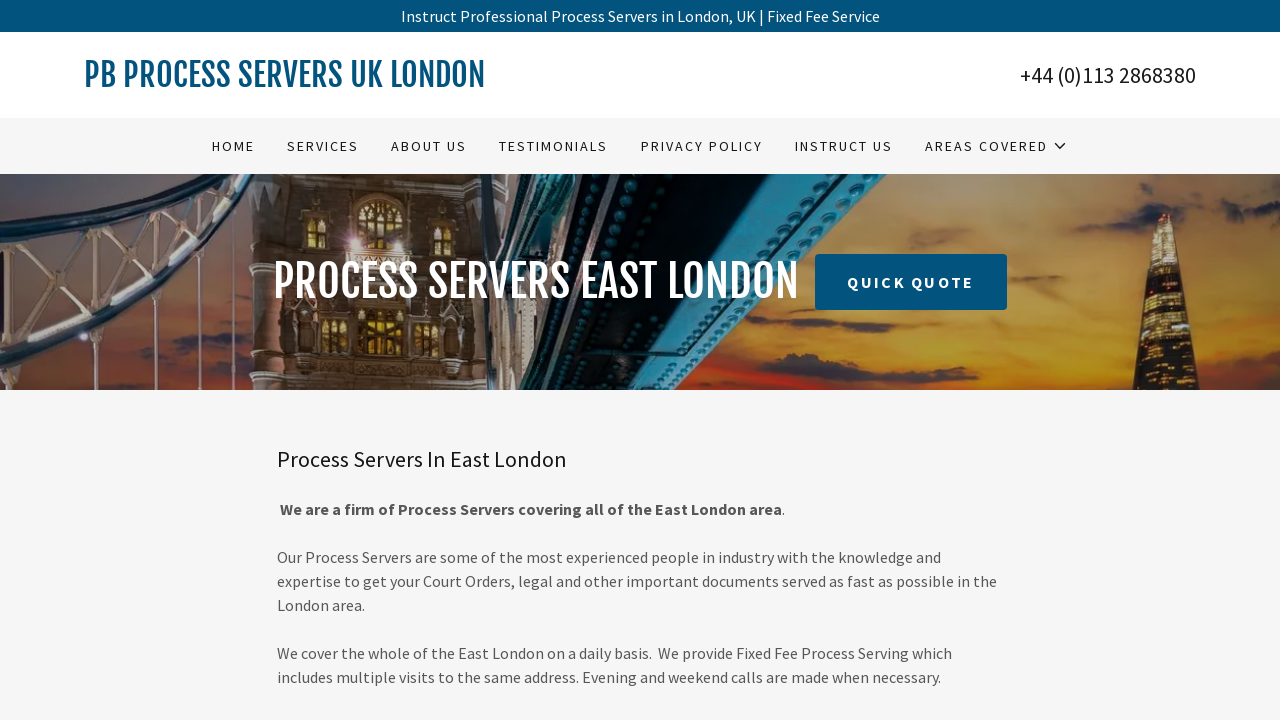

--- FILE ---
content_type: text/html;charset=utf-8
request_url: https://london-process-servers.co.uk/east-london
body_size: 13878
content:
<!DOCTYPE html><html lang="en-GB"><head><link rel="icon" href="//img1.wsimg.com/isteam/ip/f95f1791-1972-4f54-a53c-934dc9705592/favicon/eaaabcea-5ca8-4de3-920c-312c98b86540.png/:/rs=w:16,h:16,m" sizes="16x16"/><link rel="icon" href="//img1.wsimg.com/isteam/ip/f95f1791-1972-4f54-a53c-934dc9705592/favicon/eaaabcea-5ca8-4de3-920c-312c98b86540.png/:/rs=w:24,h:24,m" sizes="24x24"/><link rel="icon" href="//img1.wsimg.com/isteam/ip/f95f1791-1972-4f54-a53c-934dc9705592/favicon/eaaabcea-5ca8-4de3-920c-312c98b86540.png/:/rs=w:32,h:32,m" sizes="32x32"/><link rel="icon" href="//img1.wsimg.com/isteam/ip/f95f1791-1972-4f54-a53c-934dc9705592/favicon/eaaabcea-5ca8-4de3-920c-312c98b86540.png/:/rs=w:48,h:48,m" sizes="48x48"/><link rel="icon" href="//img1.wsimg.com/isteam/ip/f95f1791-1972-4f54-a53c-934dc9705592/favicon/eaaabcea-5ca8-4de3-920c-312c98b86540.png/:/rs=w:64,h:64,m" sizes="64x64"/><meta charSet="utf-8"/><meta http-equiv="X-UA-Compatible" content="IE=edge"/><meta name="viewport" content="width=device-width, initial-scale=1"/><title>PB Process Servers UK London - Process Servers, East London</title><meta name="description" content="Process Servers in East London | Fixed Fee Process Serving | Instruct a Process Server in East London | PB Process Servers UK"/><meta name="author" content="PB Process Servers UK London"/><meta name="generator" content="Starfield Technologies; Go Daddy Website Builder 8.0.0000"/><link rel="manifest" href="/manifest.webmanifest"/><link rel="apple-touch-icon" sizes="57x57" href="//img1.wsimg.com/isteam/ip/f95f1791-1972-4f54-a53c-934dc9705592/favicon/eaaabcea-5ca8-4de3-920c-312c98b86540.png/:/rs=w:57,h:57,m"/><link rel="apple-touch-icon" sizes="60x60" href="//img1.wsimg.com/isteam/ip/f95f1791-1972-4f54-a53c-934dc9705592/favicon/eaaabcea-5ca8-4de3-920c-312c98b86540.png/:/rs=w:60,h:60,m"/><link rel="apple-touch-icon" sizes="72x72" href="//img1.wsimg.com/isteam/ip/f95f1791-1972-4f54-a53c-934dc9705592/favicon/eaaabcea-5ca8-4de3-920c-312c98b86540.png/:/rs=w:72,h:72,m"/><link rel="apple-touch-icon" sizes="114x114" href="//img1.wsimg.com/isteam/ip/f95f1791-1972-4f54-a53c-934dc9705592/favicon/eaaabcea-5ca8-4de3-920c-312c98b86540.png/:/rs=w:114,h:114,m"/><link rel="apple-touch-icon" sizes="120x120" href="//img1.wsimg.com/isteam/ip/f95f1791-1972-4f54-a53c-934dc9705592/favicon/eaaabcea-5ca8-4de3-920c-312c98b86540.png/:/rs=w:120,h:120,m"/><link rel="apple-touch-icon" sizes="144x144" href="//img1.wsimg.com/isteam/ip/f95f1791-1972-4f54-a53c-934dc9705592/favicon/eaaabcea-5ca8-4de3-920c-312c98b86540.png/:/rs=w:144,h:144,m"/><link rel="apple-touch-icon" sizes="152x152" href="//img1.wsimg.com/isteam/ip/f95f1791-1972-4f54-a53c-934dc9705592/favicon/eaaabcea-5ca8-4de3-920c-312c98b86540.png/:/rs=w:152,h:152,m"/><link rel="apple-touch-icon" sizes="180x180" href="//img1.wsimg.com/isteam/ip/f95f1791-1972-4f54-a53c-934dc9705592/favicon/eaaabcea-5ca8-4de3-920c-312c98b86540.png/:/rs=w:180,h:180,m"/><meta property="og:url" content="https://london-process-servers.co.uk/east-london"/>
<meta property="og:site_name" content="PB Process Servers UK London"/>
<meta property="og:title" content="Process Servers IN London"/>
<meta property="og:description" content="Reliable, Professional Process Servers in London "/>
<meta property="og:type" content="website"/>
<meta property="og:image" content="https://img1.wsimg.com/isteam/stock/4035"/>
<meta property="og:locale" content="en_GB"/>
<meta name="twitter:card" content="summary"/>
<meta name="twitter:site" content="@PBProcessServer"/>
<meta name="twitter:title" content="PB Process Servers UK London"/>
<meta name="twitter:description" content="Process Servers IN London"/>
<meta name="twitter:image" content="https://img1.wsimg.com/isteam/stock/4035"/>
<meta name="twitter:image:alt" content="PB Process Servers UK London"/>
<meta name="theme-color" content="#02537E"/><style data-inline-fonts>/* cyrillic-ext */
@font-face {
  font-family: 'Fjalla One';
  font-style: normal;
  font-weight: 400;
  font-display: swap;
  src: url(https://img1.wsimg.com/gfonts/s/fjallaone/v16/Yq6R-LCAWCX3-6Ky7FAFrOx6kigt.woff2) format('woff2');
  unicode-range: U+0460-052F, U+1C80-1C8A, U+20B4, U+2DE0-2DFF, U+A640-A69F, U+FE2E-FE2F;
}
/* vietnamese */
@font-face {
  font-family: 'Fjalla One';
  font-style: normal;
  font-weight: 400;
  font-display: swap;
  src: url(https://img1.wsimg.com/gfonts/s/fjallaone/v16/Yq6R-LCAWCX3-6Ky7FAFrO56kigt.woff2) format('woff2');
  unicode-range: U+0102-0103, U+0110-0111, U+0128-0129, U+0168-0169, U+01A0-01A1, U+01AF-01B0, U+0300-0301, U+0303-0304, U+0308-0309, U+0323, U+0329, U+1EA0-1EF9, U+20AB;
}
/* latin-ext */
@font-face {
  font-family: 'Fjalla One';
  font-style: normal;
  font-weight: 400;
  font-display: swap;
  src: url(https://img1.wsimg.com/gfonts/s/fjallaone/v16/Yq6R-LCAWCX3-6Ky7FAFrO96kigt.woff2) format('woff2');
  unicode-range: U+0100-02BA, U+02BD-02C5, U+02C7-02CC, U+02CE-02D7, U+02DD-02FF, U+0304, U+0308, U+0329, U+1D00-1DBF, U+1E00-1E9F, U+1EF2-1EFF, U+2020, U+20A0-20AB, U+20AD-20C0, U+2113, U+2C60-2C7F, U+A720-A7FF;
}
/* latin */
@font-face {
  font-family: 'Fjalla One';
  font-style: normal;
  font-weight: 400;
  font-display: swap;
  src: url(https://img1.wsimg.com/gfonts/s/fjallaone/v16/Yq6R-LCAWCX3-6Ky7FAFrOF6kg.woff2) format('woff2');
  unicode-range: U+0000-00FF, U+0131, U+0152-0153, U+02BB-02BC, U+02C6, U+02DA, U+02DC, U+0304, U+0308, U+0329, U+2000-206F, U+20AC, U+2122, U+2191, U+2193, U+2212, U+2215, U+FEFF, U+FFFD;
}

/* cyrillic-ext */
@font-face {
  font-family: 'Source Sans Pro';
  font-style: italic;
  font-weight: 300;
  font-display: swap;
  src: url(https://img1.wsimg.com/gfonts/s/sourcesanspro/v23/6xKwdSBYKcSV-LCoeQqfX1RYOo3qPZZMkidh18Smxg.woff2) format('woff2');
  unicode-range: U+0460-052F, U+1C80-1C8A, U+20B4, U+2DE0-2DFF, U+A640-A69F, U+FE2E-FE2F;
}
/* cyrillic */
@font-face {
  font-family: 'Source Sans Pro';
  font-style: italic;
  font-weight: 300;
  font-display: swap;
  src: url(https://img1.wsimg.com/gfonts/s/sourcesanspro/v23/6xKwdSBYKcSV-LCoeQqfX1RYOo3qPZZMkido18Smxg.woff2) format('woff2');
  unicode-range: U+0301, U+0400-045F, U+0490-0491, U+04B0-04B1, U+2116;
}
/* greek-ext */
@font-face {
  font-family: 'Source Sans Pro';
  font-style: italic;
  font-weight: 300;
  font-display: swap;
  src: url(https://img1.wsimg.com/gfonts/s/sourcesanspro/v23/6xKwdSBYKcSV-LCoeQqfX1RYOo3qPZZMkidg18Smxg.woff2) format('woff2');
  unicode-range: U+1F00-1FFF;
}
/* greek */
@font-face {
  font-family: 'Source Sans Pro';
  font-style: italic;
  font-weight: 300;
  font-display: swap;
  src: url(https://img1.wsimg.com/gfonts/s/sourcesanspro/v23/6xKwdSBYKcSV-LCoeQqfX1RYOo3qPZZMkidv18Smxg.woff2) format('woff2');
  unicode-range: U+0370-0377, U+037A-037F, U+0384-038A, U+038C, U+038E-03A1, U+03A3-03FF;
}
/* vietnamese */
@font-face {
  font-family: 'Source Sans Pro';
  font-style: italic;
  font-weight: 300;
  font-display: swap;
  src: url(https://img1.wsimg.com/gfonts/s/sourcesanspro/v23/6xKwdSBYKcSV-LCoeQqfX1RYOo3qPZZMkidj18Smxg.woff2) format('woff2');
  unicode-range: U+0102-0103, U+0110-0111, U+0128-0129, U+0168-0169, U+01A0-01A1, U+01AF-01B0, U+0300-0301, U+0303-0304, U+0308-0309, U+0323, U+0329, U+1EA0-1EF9, U+20AB;
}
/* latin-ext */
@font-face {
  font-family: 'Source Sans Pro';
  font-style: italic;
  font-weight: 300;
  font-display: swap;
  src: url(https://img1.wsimg.com/gfonts/s/sourcesanspro/v23/6xKwdSBYKcSV-LCoeQqfX1RYOo3qPZZMkidi18Smxg.woff2) format('woff2');
  unicode-range: U+0100-02BA, U+02BD-02C5, U+02C7-02CC, U+02CE-02D7, U+02DD-02FF, U+0304, U+0308, U+0329, U+1D00-1DBF, U+1E00-1E9F, U+1EF2-1EFF, U+2020, U+20A0-20AB, U+20AD-20C0, U+2113, U+2C60-2C7F, U+A720-A7FF;
}
/* latin */
@font-face {
  font-family: 'Source Sans Pro';
  font-style: italic;
  font-weight: 300;
  font-display: swap;
  src: url(https://img1.wsimg.com/gfonts/s/sourcesanspro/v23/6xKwdSBYKcSV-LCoeQqfX1RYOo3qPZZMkids18Q.woff2) format('woff2');
  unicode-range: U+0000-00FF, U+0131, U+0152-0153, U+02BB-02BC, U+02C6, U+02DA, U+02DC, U+0304, U+0308, U+0329, U+2000-206F, U+20AC, U+2122, U+2191, U+2193, U+2212, U+2215, U+FEFF, U+FFFD;
}
/* cyrillic-ext */
@font-face {
  font-family: 'Source Sans Pro';
  font-style: italic;
  font-weight: 400;
  font-display: swap;
  src: url(https://img1.wsimg.com/gfonts/s/sourcesanspro/v23/6xK1dSBYKcSV-LCoeQqfX1RYOo3qPZ7qsDJT9g.woff2) format('woff2');
  unicode-range: U+0460-052F, U+1C80-1C8A, U+20B4, U+2DE0-2DFF, U+A640-A69F, U+FE2E-FE2F;
}
/* cyrillic */
@font-face {
  font-family: 'Source Sans Pro';
  font-style: italic;
  font-weight: 400;
  font-display: swap;
  src: url(https://img1.wsimg.com/gfonts/s/sourcesanspro/v23/6xK1dSBYKcSV-LCoeQqfX1RYOo3qPZ7jsDJT9g.woff2) format('woff2');
  unicode-range: U+0301, U+0400-045F, U+0490-0491, U+04B0-04B1, U+2116;
}
/* greek-ext */
@font-face {
  font-family: 'Source Sans Pro';
  font-style: italic;
  font-weight: 400;
  font-display: swap;
  src: url(https://img1.wsimg.com/gfonts/s/sourcesanspro/v23/6xK1dSBYKcSV-LCoeQqfX1RYOo3qPZ7rsDJT9g.woff2) format('woff2');
  unicode-range: U+1F00-1FFF;
}
/* greek */
@font-face {
  font-family: 'Source Sans Pro';
  font-style: italic;
  font-weight: 400;
  font-display: swap;
  src: url(https://img1.wsimg.com/gfonts/s/sourcesanspro/v23/6xK1dSBYKcSV-LCoeQqfX1RYOo3qPZ7ksDJT9g.woff2) format('woff2');
  unicode-range: U+0370-0377, U+037A-037F, U+0384-038A, U+038C, U+038E-03A1, U+03A3-03FF;
}
/* vietnamese */
@font-face {
  font-family: 'Source Sans Pro';
  font-style: italic;
  font-weight: 400;
  font-display: swap;
  src: url(https://img1.wsimg.com/gfonts/s/sourcesanspro/v23/6xK1dSBYKcSV-LCoeQqfX1RYOo3qPZ7osDJT9g.woff2) format('woff2');
  unicode-range: U+0102-0103, U+0110-0111, U+0128-0129, U+0168-0169, U+01A0-01A1, U+01AF-01B0, U+0300-0301, U+0303-0304, U+0308-0309, U+0323, U+0329, U+1EA0-1EF9, U+20AB;
}
/* latin-ext */
@font-face {
  font-family: 'Source Sans Pro';
  font-style: italic;
  font-weight: 400;
  font-display: swap;
  src: url(https://img1.wsimg.com/gfonts/s/sourcesanspro/v23/6xK1dSBYKcSV-LCoeQqfX1RYOo3qPZ7psDJT9g.woff2) format('woff2');
  unicode-range: U+0100-02BA, U+02BD-02C5, U+02C7-02CC, U+02CE-02D7, U+02DD-02FF, U+0304, U+0308, U+0329, U+1D00-1DBF, U+1E00-1E9F, U+1EF2-1EFF, U+2020, U+20A0-20AB, U+20AD-20C0, U+2113, U+2C60-2C7F, U+A720-A7FF;
}
/* latin */
@font-face {
  font-family: 'Source Sans Pro';
  font-style: italic;
  font-weight: 400;
  font-display: swap;
  src: url(https://img1.wsimg.com/gfonts/s/sourcesanspro/v23/6xK1dSBYKcSV-LCoeQqfX1RYOo3qPZ7nsDI.woff2) format('woff2');
  unicode-range: U+0000-00FF, U+0131, U+0152-0153, U+02BB-02BC, U+02C6, U+02DA, U+02DC, U+0304, U+0308, U+0329, U+2000-206F, U+20AC, U+2122, U+2191, U+2193, U+2212, U+2215, U+FEFF, U+FFFD;
}
/* cyrillic-ext */
@font-face {
  font-family: 'Source Sans Pro';
  font-style: italic;
  font-weight: 700;
  font-display: swap;
  src: url(https://img1.wsimg.com/gfonts/s/sourcesanspro/v23/6xKwdSBYKcSV-LCoeQqfX1RYOo3qPZZclSdh18Smxg.woff2) format('woff2');
  unicode-range: U+0460-052F, U+1C80-1C8A, U+20B4, U+2DE0-2DFF, U+A640-A69F, U+FE2E-FE2F;
}
/* cyrillic */
@font-face {
  font-family: 'Source Sans Pro';
  font-style: italic;
  font-weight: 700;
  font-display: swap;
  src: url(https://img1.wsimg.com/gfonts/s/sourcesanspro/v23/6xKwdSBYKcSV-LCoeQqfX1RYOo3qPZZclSdo18Smxg.woff2) format('woff2');
  unicode-range: U+0301, U+0400-045F, U+0490-0491, U+04B0-04B1, U+2116;
}
/* greek-ext */
@font-face {
  font-family: 'Source Sans Pro';
  font-style: italic;
  font-weight: 700;
  font-display: swap;
  src: url(https://img1.wsimg.com/gfonts/s/sourcesanspro/v23/6xKwdSBYKcSV-LCoeQqfX1RYOo3qPZZclSdg18Smxg.woff2) format('woff2');
  unicode-range: U+1F00-1FFF;
}
/* greek */
@font-face {
  font-family: 'Source Sans Pro';
  font-style: italic;
  font-weight: 700;
  font-display: swap;
  src: url(https://img1.wsimg.com/gfonts/s/sourcesanspro/v23/6xKwdSBYKcSV-LCoeQqfX1RYOo3qPZZclSdv18Smxg.woff2) format('woff2');
  unicode-range: U+0370-0377, U+037A-037F, U+0384-038A, U+038C, U+038E-03A1, U+03A3-03FF;
}
/* vietnamese */
@font-face {
  font-family: 'Source Sans Pro';
  font-style: italic;
  font-weight: 700;
  font-display: swap;
  src: url(https://img1.wsimg.com/gfonts/s/sourcesanspro/v23/6xKwdSBYKcSV-LCoeQqfX1RYOo3qPZZclSdj18Smxg.woff2) format('woff2');
  unicode-range: U+0102-0103, U+0110-0111, U+0128-0129, U+0168-0169, U+01A0-01A1, U+01AF-01B0, U+0300-0301, U+0303-0304, U+0308-0309, U+0323, U+0329, U+1EA0-1EF9, U+20AB;
}
/* latin-ext */
@font-face {
  font-family: 'Source Sans Pro';
  font-style: italic;
  font-weight: 700;
  font-display: swap;
  src: url(https://img1.wsimg.com/gfonts/s/sourcesanspro/v23/6xKwdSBYKcSV-LCoeQqfX1RYOo3qPZZclSdi18Smxg.woff2) format('woff2');
  unicode-range: U+0100-02BA, U+02BD-02C5, U+02C7-02CC, U+02CE-02D7, U+02DD-02FF, U+0304, U+0308, U+0329, U+1D00-1DBF, U+1E00-1E9F, U+1EF2-1EFF, U+2020, U+20A0-20AB, U+20AD-20C0, U+2113, U+2C60-2C7F, U+A720-A7FF;
}
/* latin */
@font-face {
  font-family: 'Source Sans Pro';
  font-style: italic;
  font-weight: 700;
  font-display: swap;
  src: url(https://img1.wsimg.com/gfonts/s/sourcesanspro/v23/6xKwdSBYKcSV-LCoeQqfX1RYOo3qPZZclSds18Q.woff2) format('woff2');
  unicode-range: U+0000-00FF, U+0131, U+0152-0153, U+02BB-02BC, U+02C6, U+02DA, U+02DC, U+0304, U+0308, U+0329, U+2000-206F, U+20AC, U+2122, U+2191, U+2193, U+2212, U+2215, U+FEFF, U+FFFD;
}
/* cyrillic-ext */
@font-face {
  font-family: 'Source Sans Pro';
  font-style: normal;
  font-weight: 300;
  font-display: swap;
  src: url(https://img1.wsimg.com/gfonts/s/sourcesanspro/v23/6xKydSBYKcSV-LCoeQqfX1RYOo3ik4zwmhduz8A.woff2) format('woff2');
  unicode-range: U+0460-052F, U+1C80-1C8A, U+20B4, U+2DE0-2DFF, U+A640-A69F, U+FE2E-FE2F;
}
/* cyrillic */
@font-face {
  font-family: 'Source Sans Pro';
  font-style: normal;
  font-weight: 300;
  font-display: swap;
  src: url(https://img1.wsimg.com/gfonts/s/sourcesanspro/v23/6xKydSBYKcSV-LCoeQqfX1RYOo3ik4zwkxduz8A.woff2) format('woff2');
  unicode-range: U+0301, U+0400-045F, U+0490-0491, U+04B0-04B1, U+2116;
}
/* greek-ext */
@font-face {
  font-family: 'Source Sans Pro';
  font-style: normal;
  font-weight: 300;
  font-display: swap;
  src: url(https://img1.wsimg.com/gfonts/s/sourcesanspro/v23/6xKydSBYKcSV-LCoeQqfX1RYOo3ik4zwmxduz8A.woff2) format('woff2');
  unicode-range: U+1F00-1FFF;
}
/* greek */
@font-face {
  font-family: 'Source Sans Pro';
  font-style: normal;
  font-weight: 300;
  font-display: swap;
  src: url(https://img1.wsimg.com/gfonts/s/sourcesanspro/v23/6xKydSBYKcSV-LCoeQqfX1RYOo3ik4zwlBduz8A.woff2) format('woff2');
  unicode-range: U+0370-0377, U+037A-037F, U+0384-038A, U+038C, U+038E-03A1, U+03A3-03FF;
}
/* vietnamese */
@font-face {
  font-family: 'Source Sans Pro';
  font-style: normal;
  font-weight: 300;
  font-display: swap;
  src: url(https://img1.wsimg.com/gfonts/s/sourcesanspro/v23/6xKydSBYKcSV-LCoeQqfX1RYOo3ik4zwmBduz8A.woff2) format('woff2');
  unicode-range: U+0102-0103, U+0110-0111, U+0128-0129, U+0168-0169, U+01A0-01A1, U+01AF-01B0, U+0300-0301, U+0303-0304, U+0308-0309, U+0323, U+0329, U+1EA0-1EF9, U+20AB;
}
/* latin-ext */
@font-face {
  font-family: 'Source Sans Pro';
  font-style: normal;
  font-weight: 300;
  font-display: swap;
  src: url(https://img1.wsimg.com/gfonts/s/sourcesanspro/v23/6xKydSBYKcSV-LCoeQqfX1RYOo3ik4zwmRduz8A.woff2) format('woff2');
  unicode-range: U+0100-02BA, U+02BD-02C5, U+02C7-02CC, U+02CE-02D7, U+02DD-02FF, U+0304, U+0308, U+0329, U+1D00-1DBF, U+1E00-1E9F, U+1EF2-1EFF, U+2020, U+20A0-20AB, U+20AD-20C0, U+2113, U+2C60-2C7F, U+A720-A7FF;
}
/* latin */
@font-face {
  font-family: 'Source Sans Pro';
  font-style: normal;
  font-weight: 300;
  font-display: swap;
  src: url(https://img1.wsimg.com/gfonts/s/sourcesanspro/v23/6xKydSBYKcSV-LCoeQqfX1RYOo3ik4zwlxdu.woff2) format('woff2');
  unicode-range: U+0000-00FF, U+0131, U+0152-0153, U+02BB-02BC, U+02C6, U+02DA, U+02DC, U+0304, U+0308, U+0329, U+2000-206F, U+20AC, U+2122, U+2191, U+2193, U+2212, U+2215, U+FEFF, U+FFFD;
}
/* cyrillic-ext */
@font-face {
  font-family: 'Source Sans Pro';
  font-style: normal;
  font-weight: 400;
  font-display: swap;
  src: url(https://img1.wsimg.com/gfonts/s/sourcesanspro/v23/6xK3dSBYKcSV-LCoeQqfX1RYOo3qNa7lqDY.woff2) format('woff2');
  unicode-range: U+0460-052F, U+1C80-1C8A, U+20B4, U+2DE0-2DFF, U+A640-A69F, U+FE2E-FE2F;
}
/* cyrillic */
@font-face {
  font-family: 'Source Sans Pro';
  font-style: normal;
  font-weight: 400;
  font-display: swap;
  src: url(https://img1.wsimg.com/gfonts/s/sourcesanspro/v23/6xK3dSBYKcSV-LCoeQqfX1RYOo3qPK7lqDY.woff2) format('woff2');
  unicode-range: U+0301, U+0400-045F, U+0490-0491, U+04B0-04B1, U+2116;
}
/* greek-ext */
@font-face {
  font-family: 'Source Sans Pro';
  font-style: normal;
  font-weight: 400;
  font-display: swap;
  src: url(https://img1.wsimg.com/gfonts/s/sourcesanspro/v23/6xK3dSBYKcSV-LCoeQqfX1RYOo3qNK7lqDY.woff2) format('woff2');
  unicode-range: U+1F00-1FFF;
}
/* greek */
@font-face {
  font-family: 'Source Sans Pro';
  font-style: normal;
  font-weight: 400;
  font-display: swap;
  src: url(https://img1.wsimg.com/gfonts/s/sourcesanspro/v23/6xK3dSBYKcSV-LCoeQqfX1RYOo3qO67lqDY.woff2) format('woff2');
  unicode-range: U+0370-0377, U+037A-037F, U+0384-038A, U+038C, U+038E-03A1, U+03A3-03FF;
}
/* vietnamese */
@font-face {
  font-family: 'Source Sans Pro';
  font-style: normal;
  font-weight: 400;
  font-display: swap;
  src: url(https://img1.wsimg.com/gfonts/s/sourcesanspro/v23/6xK3dSBYKcSV-LCoeQqfX1RYOo3qN67lqDY.woff2) format('woff2');
  unicode-range: U+0102-0103, U+0110-0111, U+0128-0129, U+0168-0169, U+01A0-01A1, U+01AF-01B0, U+0300-0301, U+0303-0304, U+0308-0309, U+0323, U+0329, U+1EA0-1EF9, U+20AB;
}
/* latin-ext */
@font-face {
  font-family: 'Source Sans Pro';
  font-style: normal;
  font-weight: 400;
  font-display: swap;
  src: url(https://img1.wsimg.com/gfonts/s/sourcesanspro/v23/6xK3dSBYKcSV-LCoeQqfX1RYOo3qNq7lqDY.woff2) format('woff2');
  unicode-range: U+0100-02BA, U+02BD-02C5, U+02C7-02CC, U+02CE-02D7, U+02DD-02FF, U+0304, U+0308, U+0329, U+1D00-1DBF, U+1E00-1E9F, U+1EF2-1EFF, U+2020, U+20A0-20AB, U+20AD-20C0, U+2113, U+2C60-2C7F, U+A720-A7FF;
}
/* latin */
@font-face {
  font-family: 'Source Sans Pro';
  font-style: normal;
  font-weight: 400;
  font-display: swap;
  src: url(https://img1.wsimg.com/gfonts/s/sourcesanspro/v23/6xK3dSBYKcSV-LCoeQqfX1RYOo3qOK7l.woff2) format('woff2');
  unicode-range: U+0000-00FF, U+0131, U+0152-0153, U+02BB-02BC, U+02C6, U+02DA, U+02DC, U+0304, U+0308, U+0329, U+2000-206F, U+20AC, U+2122, U+2191, U+2193, U+2212, U+2215, U+FEFF, U+FFFD;
}
/* cyrillic-ext */
@font-face {
  font-family: 'Source Sans Pro';
  font-style: normal;
  font-weight: 700;
  font-display: swap;
  src: url(https://img1.wsimg.com/gfonts/s/sourcesanspro/v23/6xKydSBYKcSV-LCoeQqfX1RYOo3ig4vwmhduz8A.woff2) format('woff2');
  unicode-range: U+0460-052F, U+1C80-1C8A, U+20B4, U+2DE0-2DFF, U+A640-A69F, U+FE2E-FE2F;
}
/* cyrillic */
@font-face {
  font-family: 'Source Sans Pro';
  font-style: normal;
  font-weight: 700;
  font-display: swap;
  src: url(https://img1.wsimg.com/gfonts/s/sourcesanspro/v23/6xKydSBYKcSV-LCoeQqfX1RYOo3ig4vwkxduz8A.woff2) format('woff2');
  unicode-range: U+0301, U+0400-045F, U+0490-0491, U+04B0-04B1, U+2116;
}
/* greek-ext */
@font-face {
  font-family: 'Source Sans Pro';
  font-style: normal;
  font-weight: 700;
  font-display: swap;
  src: url(https://img1.wsimg.com/gfonts/s/sourcesanspro/v23/6xKydSBYKcSV-LCoeQqfX1RYOo3ig4vwmxduz8A.woff2) format('woff2');
  unicode-range: U+1F00-1FFF;
}
/* greek */
@font-face {
  font-family: 'Source Sans Pro';
  font-style: normal;
  font-weight: 700;
  font-display: swap;
  src: url(https://img1.wsimg.com/gfonts/s/sourcesanspro/v23/6xKydSBYKcSV-LCoeQqfX1RYOo3ig4vwlBduz8A.woff2) format('woff2');
  unicode-range: U+0370-0377, U+037A-037F, U+0384-038A, U+038C, U+038E-03A1, U+03A3-03FF;
}
/* vietnamese */
@font-face {
  font-family: 'Source Sans Pro';
  font-style: normal;
  font-weight: 700;
  font-display: swap;
  src: url(https://img1.wsimg.com/gfonts/s/sourcesanspro/v23/6xKydSBYKcSV-LCoeQqfX1RYOo3ig4vwmBduz8A.woff2) format('woff2');
  unicode-range: U+0102-0103, U+0110-0111, U+0128-0129, U+0168-0169, U+01A0-01A1, U+01AF-01B0, U+0300-0301, U+0303-0304, U+0308-0309, U+0323, U+0329, U+1EA0-1EF9, U+20AB;
}
/* latin-ext */
@font-face {
  font-family: 'Source Sans Pro';
  font-style: normal;
  font-weight: 700;
  font-display: swap;
  src: url(https://img1.wsimg.com/gfonts/s/sourcesanspro/v23/6xKydSBYKcSV-LCoeQqfX1RYOo3ig4vwmRduz8A.woff2) format('woff2');
  unicode-range: U+0100-02BA, U+02BD-02C5, U+02C7-02CC, U+02CE-02D7, U+02DD-02FF, U+0304, U+0308, U+0329, U+1D00-1DBF, U+1E00-1E9F, U+1EF2-1EFF, U+2020, U+20A0-20AB, U+20AD-20C0, U+2113, U+2C60-2C7F, U+A720-A7FF;
}
/* latin */
@font-face {
  font-family: 'Source Sans Pro';
  font-style: normal;
  font-weight: 700;
  font-display: swap;
  src: url(https://img1.wsimg.com/gfonts/s/sourcesanspro/v23/6xKydSBYKcSV-LCoeQqfX1RYOo3ig4vwlxdu.woff2) format('woff2');
  unicode-range: U+0000-00FF, U+0131, U+0152-0153, U+02BB-02BC, U+02C6, U+02DA, U+02DC, U+0304, U+0308, U+0329, U+2000-206F, U+20AC, U+2122, U+2191, U+2193, U+2212, U+2215, U+FEFF, U+FFFD;
}
</style><style>.x{-ms-text-size-adjust:100%;-webkit-text-size-adjust:100%;-webkit-tap-highlight-color:rgba(0,0,0,0);margin:0;box-sizing:border-box}.x *,.x :after,.x :before{box-sizing:inherit}.x-el a[href^="mailto:"]:not(.x-el),.x-el a[href^="tel:"]:not(.x-el){color:inherit;font-size:inherit;text-decoration:inherit}.x-el-article,.x-el-aside,.x-el-details,.x-el-figcaption,.x-el-figure,.x-el-footer,.x-el-header,.x-el-hgroup,.x-el-main,.x-el-menu,.x-el-nav,.x-el-section,.x-el-summary{display:block}.x-el-audio,.x-el-canvas,.x-el-progress,.x-el-video{display:inline-block;vertical-align:baseline}.x-el-audio:not([controls]){display:none;height:0}.x-el-template{display:none}.x-el-a{background-color:transparent;color:inherit}.x-el-a:active,.x-el-a:hover{outline:0}.x-el-abbr[title]{border-bottom:1px dotted}.x-el-b,.x-el-strong{font-weight:700}.x-el-dfn{font-style:italic}.x-el-mark{background:#ff0;color:#000}.x-el-small{font-size:80%}.x-el-sub,.x-el-sup{font-size:75%;line-height:0;position:relative;vertical-align:baseline}.x-el-sup{top:-.5em}.x-el-sub{bottom:-.25em}.x-el-img{vertical-align:middle;border:0}.x-el-svg:not(:root){overflow:hidden}.x-el-figure{margin:0}.x-el-hr{box-sizing:content-box;height:0}.x-el-pre{overflow:auto}.x-el-code,.x-el-kbd,.x-el-pre,.x-el-samp{font-family:monospace,monospace;font-size:1em}.x-el-button,.x-el-input,.x-el-optgroup,.x-el-select,.x-el-textarea{color:inherit;font:inherit;margin:0}.x-el-button{overflow:visible}.x-el-button,.x-el-select{text-transform:none}.x-el-button,.x-el-input[type=button],.x-el-input[type=reset],.x-el-input[type=submit]{-webkit-appearance:button;cursor:pointer}.x-el-button[disabled],.x-el-input[disabled]{cursor:default}.x-el-button::-moz-focus-inner,.x-el-input::-moz-focus-inner{border:0;padding:0}.x-el-input{line-height:normal}.x-el-input[type=checkbox],.x-el-input[type=radio]{box-sizing:border-box;padding:0}.x-el-input[type=number]::-webkit-inner-spin-button,.x-el-input[type=number]::-webkit-outer-spin-button{height:auto}.x-el-input[type=search]{-webkit-appearance:textfield;box-sizing:content-box}.x-el-input[type=search]::-webkit-search-cancel-button,.x-el-input[type=search]::-webkit-search-decoration{-webkit-appearance:none}.x-el-textarea{border:0}.x-el-fieldset{border:1px solid silver;margin:0 2px;padding:.35em .625em .75em}.x-el-legend{border:0;padding:0}.x-el-textarea{overflow:auto}.x-el-optgroup{font-weight:700}.x-el-table{border-collapse:collapse;border-spacing:0}.x-el-td,.x-el-th{padding:0}.x{-webkit-font-smoothing:antialiased}.x-el-hr{border:0}.x-el-fieldset,.x-el-input,.x-el-select,.x-el-textarea{margin-top:0;margin-bottom:0}.x-el-fieldset,.x-el-input[type=email],.x-el-input[type=text],.x-el-textarea{width:100%}.x-el-label{vertical-align:middle}.x-el-input{border-style:none;padding:.5em;vertical-align:middle}.x-el-select:not([multiple]){vertical-align:middle}.x-el-textarea{line-height:1.75;padding:.5em}.x-el.d-none{display:none!important}.sideline-footer{margin-top:auto}.disable-scroll{touch-action:none;overflow:hidden;position:fixed}@-webkit-keyframes loaderscale{0%{transform:scale(1);opacity:1}45%{transform:scale(.1);opacity:.7}80%{transform:scale(1);opacity:1}}@keyframes loaderscale{0%{transform:scale(1);opacity:1}45%{transform:scale(.1);opacity:.7}80%{transform:scale(1);opacity:1}}.x-loader svg{display:inline-block}.x-loader svg:first-child{-webkit-animation:loaderscale .75s cubic-bezier(.2,.68,.18,1.08) -.24s infinite;animation:loaderscale .75s cubic-bezier(.2,.68,.18,1.08) -.24s infinite}.x-loader svg:nth-child(2){-webkit-animation:loaderscale .75s cubic-bezier(.2,.68,.18,1.08) -.12s infinite;animation:loaderscale .75s cubic-bezier(.2,.68,.18,1.08) -.12s infinite}.x-loader svg:nth-child(3){-webkit-animation:loaderscale .75s cubic-bezier(.2,.68,.18,1.08) 0s infinite;animation:loaderscale .75s cubic-bezier(.2,.68,.18,1.08) 0s infinite}.x-icon>svg{transition:transform .33s ease-in-out}.x-icon>svg.rotate-90{transform:rotate(-90deg)}.x-icon>svg.rotate90{transform:rotate(90deg)}.x-icon>svg.rotate-180{transform:rotate(-180deg)}.x-icon>svg.rotate180{transform:rotate(180deg)}.x-rt:after{content:"";clear:both}.x-rt ol,.x-rt ul{text-align:left}.x-rt p{margin:0}.x-rt br{clear:both}.mte-inline-block{display:inline-block}@media only screen and (min-device-width:1025px){:root select,_::-webkit-full-page-media,_:future{font-family:sans-serif!important}}

</style>
<style>/*
Copyright (c) 2011 by Sorkin Type Co (www.sorkintype.com eben@eyebytes.com), with Reserved Font Name "Fjalla"

This Font Software is licensed under the SIL Open Font License, Version 1.1.
This license is copied below, and is also available with a FAQ at: http://scripts.sil.org/OFL

—————————————————————————————-
SIL OPEN FONT LICENSE Version 1.1 - 26 February 2007
—————————————————————————————-
*/

/*
Copyright 2010, 2012, 2014 Adobe Systems Incorporated (http://www.adobe.com/), with Reserved Font Name Source.

This Font Software is licensed under the SIL Open Font License, Version 1.1.
This license is copied below, and is also available with a FAQ at: http://scripts.sil.org/OFL

—————————————————————————————-
SIL OPEN FONT LICENSE Version 1.1 - 26 February 2007
—————————————————————————————-
*/
</style>
<style data-glamor="cxs-default-sheet">.x .c1-1{letter-spacing:normal}.x .c1-2{text-transform:none}.x .c1-3{background-color:rgb(255, 255, 255)}.x .c1-4{width:100%}.x .c1-5 > div{position:relative}.x .c1-6 > div{overflow:hidden}.x .c1-7 > div{margin-top:auto}.x .c1-8 > div{margin-right:auto}.x .c1-9 > div{margin-bottom:auto}.x .c1-a > div{margin-left:auto}.x .c1-b{font-family:'Source Sans Pro', arial, sans-serif}.x .c1-c{font-size:16px}.x .c1-h{padding-top:56px}.x .c1-i{padding-bottom:56px}.x .c1-j{overflow:visible}.x .c1-k{padding:0px !important}.x .c1-n{display:none}.x .c1-p{background-color:rgb(2, 83, 126)}.x .c1-q{padding-top:4px}.x .c1-r{padding-bottom:4px}.x .c1-s{transition:all .5s}.x .c1-t{position:relative}.x .c1-u{z-index:1}.x .c1-v{margin-left:auto}.x .c1-w{margin-right:auto}.x .c1-x{padding-left:24px}.x .c1-y{padding-right:24px}.x .c1-z{max-width:100%}.x .c1-10{display:flex}.x .c1-11{align-items:center}.x .c1-12{justify-content:center}.x .c1-17{word-wrap:break-word}.x .c1-18{overflow-wrap:break-word}.x .c1-19{line-height:1.5}.x .c1-1a{margin-top:0}.x .c1-1b{margin-bottom:0}.x .c1-1c{text-align:center}.x .c1-1d{color:rgb(255, 255, 255)}.x .c1-1e{font-weight:400}.x .c1-1f{flex-direction:row}.x .c1-1g{justify-content:space-between}.x .c1-1h{padding-top:24px}.x .c1-1i{padding-bottom:24px}.x .c1-1j{text-transform:uppercase}.x .c1-1k{display:inline-block}.x .c1-1l{font-family:'Fjalla One', arial, sans-serif}.x .c1-1m{text-align:left}.x .c1-1n{flex-basis:50%}.x .c1-1s{letter-spacing:inherit}.x .c1-1t{text-transform:inherit}.x .c1-1u{text-decoration:none}.x .c1-1v{display:inline}.x .c1-1w{cursor:pointer}.x .c1-1x{border-top:0px}.x .c1-1y{border-right:0px}.x .c1-1z{border-bottom:0px}.x .c1-20{border-left:0px}.x .c1-21{color:rgb(2, 83, 126)}.x .c1-22{font-weight:inherit}.x .c1-23:hover{color:rgb(2, 75, 114)}.x .c1-24:active{color:rgb(1, 51, 80)}.x .c1-25{margin-bottom:0px}.x .c1-26{line-height:1.2}.x .c1-27{margin-left:0}.x .c1-28{margin-right:0}.x .c1-29{font-size:28px}.x .c1-2e{word-wrap:normal !important}.x .c1-2f{overflow-wrap:normal !important}.x .c1-2g{visibility:hidden}.x .c1-2h{position:absolute}.x .c1-2i{width:auto}.x .c1-2j{left:0}.x .c1-2k{font-size:32px}.x .c1-2p{font-size:22px}.x .c1-2u{justify-content:flex-end}.x .c1-2v a{text-decoration:none}.x .c1-2w{text-align:right}.x .c1-2x{color:rgb(27, 27, 27)}.x .c1-2y{color:inherit !important}.x .c1-2z{font-size:inherit !important}.x .c1-30{padding-top:16px}.x .c1-31{padding-bottom:16px}.x .c1-32{background-color:rgb(246, 246, 246)}.x .c1-33{max-width:none}.x .c1-34{line-height:24px}.x .c1-35{-webkit-margin-before:0}.x .c1-36{-webkit-margin-after:0}.x .c1-37{-webkit-padding-start:0}.x .c1-38{padding-top:0}.x .c1-39{padding-right:0}.x .c1-3a{padding-bottom:0}.x .c1-3b{padding-left:0}.x .c1-3c{color:rgb(87, 87, 87)}.x .c1-3d{margin-bottom:none}.x .c1-3e{list-style:none}.x .c1-3f{vertical-align:top}.x .c1-3g{padding-left:32px}.x .c1-3h{white-space:nowrap}.x .c1-3i:first-child{margin-left:0}.x .c1-3j:first-child{padding-left:0}.x .c1-3k{letter-spacing:0.143em}.x .c1-3l{display:block}.x .c1-3m{margin-left:-6px}.x .c1-3n{margin-right:-6px}.x .c1-3o{margin-top:-6px}.x .c1-3p{margin-bottom:-6px}.x .c1-3q{padding-left:6px}.x .c1-3r{padding-right:6px}.x .c1-3s{padding-top:6px}.x .c1-3t{padding-bottom:6px}.x .c1-3u{color:rgb(21, 21, 21)}.x .c1-3v{font-size:14px}.x .c1-3w:hover{color:rgb(1, 68, 104)}.x .c1-3x:active{color:rgb(2, 83, 126)}.x .c1-42{color:inherit}.x .c1-43{transition:transform .33s ease-in-out}.x .c1-44{transform:rotate(0deg)}.x .c1-45{vertical-align:middle}.x .c1-46{border-radius:4px}.x .c1-47{box-shadow:0 3px 6px 3px rgba(0,0,0,0.24)}.x .c1-48{padding-left:16px}.x .c1-49{padding-right:16px}.x .c1-4a{right:0px}.x .c1-4b{top:32px}.x .c1-4c{max-height:45vh}.x .c1-4d{overflow-y:auto}.x .c1-4e{z-index:1003}.x .c1-4h{color:rgb(94, 94, 94)}.x .c1-4i:last-child{margin-bottom:0}.x .c1-4j{font-weight:700}.x .c1-4k{margin-top:8px}.x .c1-4l{margin-bottom:8px}.x .c1-4m{cursor:default}.x .c1-4n{margin-left:24px}.x .c1-4p{flex-direction:column}.x .c1-4q{flex-grow:1}.x .c1-4r{flex-basis:100%}.x .c1-4s{box-sizing:border-box}.x .c1-4t{flex-wrap:nowrap}.x .c1-4u{margin-right:-0px}.x .c1-4v{margin-bottom:-0px}.x .c1-4w{margin-left:-0px}.x .c1-4x{justify-content:flex-start}.x .c1-52{flex-shrink:0}.x .c1-53{flex-basis:10%}.x .c1-54{max-width:10%}.x .c1-55{padding-right:0px}.x .c1-56{padding-bottom:0px}.x .c1-57{padding-left:0px}.x .c1-5c:hover{color:rgb(2, 83, 126)}.x .c1-5d:active{color:rgb(1, 45, 71)}.x .c1-5e{flex-shrink:1}.x .c1-5f{flex-basis:80%}.x .c1-5g{max-width:80%}.x .c1-5h{margin-left:8px}.x .c1-5i{margin-right:8px}.x .c1-5j{position:fixed}.x .c1-5k{top:0px}.x .c1-5l{height:100%}.x .c1-5m{z-index:10002}.x .c1-5n{-webkit-overflow-scrolling:touch}.x .c1-5o{transform:translateX(-150vw)}.x .c1-5p{overscroll-behavior:contain}.x .c1-5q{box-shadow:0 2px 6px 0px rgba(0,0,0,0.2)}.x .c1-5r{transition:transform .3s ease-in-out}.x .c1-5s{overflow:hidden}.x .c1-5t{line-height:1.3em}.x .c1-5u{font-style:normal}.x .c1-5v{top:15px}.x .c1-5w{right:15px}.x .c1-5x{overflow-x:hidden}.x .c1-5y{overscroll-behavior:none}.x .c1-5z{margin-bottom:32px}.x .c1-60 > :not(:first-child){margin-top:16px}.x .c1-61{border-color:rgba(185, 185, 185, 0.5)}.x .c1-62{border-bottom-width:1px}.x .c1-63{border-bottom-style:solid}.x .c1-64:last-child{border-bottom:0}.x .c1-65{min-width:200px}.x .c1-67{pointer-events:none}.x .c1-68{text-shadow:none}.x .c1-69{background-position:center}.x .c1-6a{background-size:auto, cover}.x .c1-6b{background-blend-mode:normal}.x .c1-6c{background-repeat:no-repeat}.x .c1-6y{background-color:transparent}.x .c1-6z > div:nth-child(2){padding-top:24px}.x .c1-7e{flex-basis:auto}.x .c1-7g{border-style:none}.x .c1-7h{display:inline-flex}.x .c1-7i{padding-right:32px}.x .c1-7j{padding-top:8px}.x .c1-7k{padding-bottom:8px}.x .c1-7l{min-height:56px}.x .c1-7m{border-radius:4px}.x .c1-7n:hover{background-color:rgb(3, 108, 162)}.x .c1-7p{flex-wrap:wrap}.x .c1-7q{margin-right:-12px}.x .c1-7r{margin-left:-12px}.x .c1-7t{flex-basis:0%}.x .c1-7u{padding-right:12px}.x .c1-7v{padding-left:12px}.x .c1-83 > *{max-width:100%}.x .c1-84{align-items:flex-start}.x .c1-85 > :nth-child(n){margin-bottom:24px}.x .c1-86  > :last-child{margin-bottom:0 !important}.x .c1-89{line-height:1.25}.x .c1-8a > p > ol{text-align:left}.x .c1-8b > p > ol{display:block}.x .c1-8c > p > ol{padding-left:1.3em}.x .c1-8d > p > ol{margin-left:16px}.x .c1-8e > p > ol{margin-right:16px}.x .c1-8f > p > ol{margin-top:auto}.x .c1-8g > p > ol{margin-bottom:auto}.x .c1-8h > p > ul{text-align:left}.x .c1-8i > p > ul{display:block}.x .c1-8j > p > ul{padding-left:1.3em}.x .c1-8k > p > ul{margin-left:16px}.x .c1-8l > p > ul{margin-right:16px}.x .c1-8m > p > ul{margin-top:auto}.x .c1-8n > p > ul{margin-bottom:auto}.x .c1-8o > ul{text-align:left}.x .c1-8p > ul{display:block}.x .c1-8q > ul{padding-left:1.3em}.x .c1-8r > ul{margin-left:16px}.x .c1-8s > ul{margin-right:16px}.x .c1-8t > ul{margin-top:auto}.x .c1-8u > ul{margin-bottom:auto}.x .c1-8v > ol{text-align:left}.x .c1-8w > ol{display:block}.x .c1-8x > ol{padding-left:1.3em}.x .c1-8y > ol{margin-left:16px}.x .c1-8z > ol{margin-right:16px}.x .c1-90 > ol{margin-top:auto}.x .c1-91 > ol{margin-bottom:auto}.x .c1-92{line-height:inherit}.x .c1-93{font-style:italic}.x .c1-94{text-decoration:line-through}.x .c1-95{text-decoration:underline}.x .c1-96{border-color:rgb(218, 218, 218)}.x .c1-97{border-top-width:1px}.x .c1-98{border-top-style:solid}.x .c1-9a{margin-top:0px}.x .c1-9b{padding-bottom:40px}.x .c1-9c{list-style-type:none}.x .c1-9d{[object -object]:0px}.x .c1-9f{padding-left:8px}.x .c1-9g{padding-right:8px}.x .c1-9j{margin-bottom:16px}.x .c1-9m{color:rgb(82, 82, 82)}</style>
<style data-glamor="cxs-media-sheet">@media (max-width: 450px){.x .c1-6d{background-image:linear-gradient(to bottom, rgba(0, 0, 0, 0.24) 0%, rgba(0, 0, 0, 0.24) 100%), url("//img1.wsimg.com/isteam/stock/oVq2le0/:/rs=w:450,m")}}@media (max-width: 450px) and (-webkit-min-device-pixel-ratio: 2), (max-width: 450px) and (min-resolution: 192dpi){.x .c1-6e{background-image:linear-gradient(to bottom, rgba(0, 0, 0, 0.24) 0%, rgba(0, 0, 0, 0.24) 100%), url("//img1.wsimg.com/isteam/stock/oVq2le0/:/rs=w:900,m")}}@media (max-width: 450px) and (-webkit-min-device-pixel-ratio: 3), (max-width: 450px) and (min-resolution: 288dpi){.x .c1-6f{background-image:linear-gradient(to bottom, rgba(0, 0, 0, 0.24) 0%, rgba(0, 0, 0, 0.24) 100%), url("//img1.wsimg.com/isteam/stock/oVq2le0/:/rs=w:1350,m")}}@media (min-width: 451px) and (max-width: 767px){.x .c1-6g{background-image:linear-gradient(to bottom, rgba(0, 0, 0, 0.24) 0%, rgba(0, 0, 0, 0.24) 100%), url("//img1.wsimg.com/isteam/stock/oVq2le0/:/rs=w:767,m")}}@media (min-width: 451px) and (max-width: 767px) and (-webkit-min-device-pixel-ratio: 2), (min-width: 451px) and (max-width: 767px) and (min-resolution: 192dpi){.x .c1-6h{background-image:linear-gradient(to bottom, rgba(0, 0, 0, 0.24) 0%, rgba(0, 0, 0, 0.24) 100%), url("//img1.wsimg.com/isteam/stock/oVq2le0/:/rs=w:1534,m")}}@media (min-width: 451px) and (max-width: 767px) and (-webkit-min-device-pixel-ratio: 3), (min-width: 451px) and (max-width: 767px) and (min-resolution: 288dpi){.x .c1-6i{background-image:linear-gradient(to bottom, rgba(0, 0, 0, 0.24) 0%, rgba(0, 0, 0, 0.24) 100%), url("//img1.wsimg.com/isteam/stock/oVq2le0/:/rs=w:2301,m")}}@media (min-width: 768px) and (max-width: 1023px){.x .c1-6j{background-image:linear-gradient(to bottom, rgba(0, 0, 0, 0.24) 0%, rgba(0, 0, 0, 0.24) 100%), url("//img1.wsimg.com/isteam/stock/oVq2le0/:/rs=w:1023,m")}}@media (min-width: 768px) and (max-width: 1023px) and (-webkit-min-device-pixel-ratio: 2), (min-width: 768px) and (max-width: 1023px) and (min-resolution: 192dpi){.x .c1-6k{background-image:linear-gradient(to bottom, rgba(0, 0, 0, 0.24) 0%, rgba(0, 0, 0, 0.24) 100%), url("//img1.wsimg.com/isteam/stock/oVq2le0/:/rs=w:2046,m")}}@media (min-width: 768px) and (max-width: 1023px) and (-webkit-min-device-pixel-ratio: 3), (min-width: 768px) and (max-width: 1023px) and (min-resolution: 288dpi){.x .c1-6l{background-image:linear-gradient(to bottom, rgba(0, 0, 0, 0.24) 0%, rgba(0, 0, 0, 0.24) 100%), url("//img1.wsimg.com/isteam/stock/oVq2le0/:/rs=w:3069,m")}}@media (min-width: 1024px) and (max-width: 1279px){.x .c1-6m{background-image:linear-gradient(to bottom, rgba(0, 0, 0, 0.24) 0%, rgba(0, 0, 0, 0.24) 100%), url("//img1.wsimg.com/isteam/stock/oVq2le0/:/rs=w:1279,m")}}@media (min-width: 1024px) and (max-width: 1279px) and (-webkit-min-device-pixel-ratio: 2), (min-width: 1024px) and (max-width: 1279px) and (min-resolution: 192dpi){.x .c1-6n{background-image:linear-gradient(to bottom, rgba(0, 0, 0, 0.24) 0%, rgba(0, 0, 0, 0.24) 100%), url("//img1.wsimg.com/isteam/stock/oVq2le0/:/rs=w:2558,m")}}@media (min-width: 1024px) and (max-width: 1279px) and (-webkit-min-device-pixel-ratio: 3), (min-width: 1024px) and (max-width: 1279px) and (min-resolution: 288dpi){.x .c1-6o{background-image:linear-gradient(to bottom, rgba(0, 0, 0, 0.24) 0%, rgba(0, 0, 0, 0.24) 100%), url("//img1.wsimg.com/isteam/stock/oVq2le0/:/rs=w:3837,m")}}@media (min-width: 1280px) and (max-width: 1535px){.x .c1-6p{background-image:linear-gradient(to bottom, rgba(0, 0, 0, 0.24) 0%, rgba(0, 0, 0, 0.24) 100%), url("//img1.wsimg.com/isteam/stock/oVq2le0/:/rs=w:1535,m")}}@media (min-width: 1280px) and (max-width: 1535px) and (-webkit-min-device-pixel-ratio: 2), (min-width: 1280px) and (max-width: 1535px) and (min-resolution: 192dpi){.x .c1-6q{background-image:linear-gradient(to bottom, rgba(0, 0, 0, 0.24) 0%, rgba(0, 0, 0, 0.24) 100%), url("//img1.wsimg.com/isteam/stock/oVq2le0/:/rs=w:3070,m")}}@media (min-width: 1280px) and (max-width: 1535px) and (-webkit-min-device-pixel-ratio: 3), (min-width: 1280px) and (max-width: 1535px) and (min-resolution: 288dpi){.x .c1-6r{background-image:linear-gradient(to bottom, rgba(0, 0, 0, 0.24) 0%, rgba(0, 0, 0, 0.24) 100%), url("//img1.wsimg.com/isteam/stock/oVq2le0/:/rs=w:4605,m")}}@media (min-width: 1536px) and (max-width: 1920px){.x .c1-6s{background-image:linear-gradient(to bottom, rgba(0, 0, 0, 0.24) 0%, rgba(0, 0, 0, 0.24) 100%), url("//img1.wsimg.com/isteam/stock/oVq2le0/:/rs=w:1920,m")}}@media (min-width: 1536px) and (max-width: 1920px) and (-webkit-min-device-pixel-ratio: 2), (min-width: 1536px) and (max-width: 1920px) and (min-resolution: 192dpi){.x .c1-6t{background-image:linear-gradient(to bottom, rgba(0, 0, 0, 0.24) 0%, rgba(0, 0, 0, 0.24) 100%), url("//img1.wsimg.com/isteam/stock/oVq2le0/:/rs=w:3840,m")}}@media (min-width: 1536px) and (max-width: 1920px) and (-webkit-min-device-pixel-ratio: 3), (min-width: 1536px) and (max-width: 1920px) and (min-resolution: 288dpi){.x .c1-6u{background-image:linear-gradient(to bottom, rgba(0, 0, 0, 0.24) 0%, rgba(0, 0, 0, 0.24) 100%), url("//img1.wsimg.com/isteam/stock/oVq2le0/:/rs=w:5760,m")}}@media (min-width: 1921px){.x .c1-6v{background-image:linear-gradient(to bottom, rgba(0, 0, 0, 0.24) 0%, rgba(0, 0, 0, 0.24) 100%), url("//img1.wsimg.com/isteam/stock/oVq2le0/:/rs=w:100%25")}}@media (min-width: 1921px) and (-webkit-min-device-pixel-ratio: 2), (min-width: 1921px) and (min-resolution: 192dpi){.x .c1-6w{background-image:linear-gradient(to bottom, rgba(0, 0, 0, 0.24) 0%, rgba(0, 0, 0, 0.24) 100%), url("//img1.wsimg.com/isteam/stock/oVq2le0/:/rs=w:100%25")}}@media (min-width: 1921px) and (-webkit-min-device-pixel-ratio: 3), (min-width: 1921px) and (min-resolution: 288dpi){.x .c1-6x{background-image:linear-gradient(to bottom, rgba(0, 0, 0, 0.24) 0%, rgba(0, 0, 0, 0.24) 100%), url("//img1.wsimg.com/isteam/stock/oVq2le0/:/rs=w:100%25")}}</style>
<style data-glamor="cxs-xs-sheet">@media (max-width: 767px){.x .c1-l{padding-top:40px}}@media (max-width: 767px){.x .c1-m{padding-bottom:40px}}@media (max-width: 767px){.x .c1-1o{width:100%}}@media (max-width: 767px){.x .c1-1p{display:flex}}@media (max-width: 767px){.x .c1-1q{justify-content:center}}@media (max-width: 767px){.x .c1-87 > :nth-child(n){margin-bottom:24px}}@media (max-width: 767px){.x .c1-88  > :last-child{margin-bottom:0 !important}}@media (max-width: 767px){.x .c1-99{padding-bottom:32px}}@media (max-width: 767px){.x .c1-9e{flex-direction:column}}@media (max-width: 767px){.x .c1-9h{padding-top:4px}}@media (max-width: 767px){.x .c1-9i{padding-bottom:4px}}</style>
<style data-glamor="cxs-sm-sheet">@media (min-width: 768px){.x .c1-d{font-size:16px}}@media (min-width: 768px){.x .c1-13{width:100%}}@media (min-width: 768px) and (max-width: 1023px){.x .c1-1r{width:100%}}@media (min-width: 768px){.x .c1-2a{font-size:30px}}@media (min-width: 768px){.x .c1-2l{font-size:38px}}@media (min-width: 768px){.x .c1-2q{font-size:22px}}@media (min-width: 768px){.x .c1-3y{font-size:14px}}@media (min-width: 768px) and (max-width: 1023px){.x .c1-4g{right:0px}}@media (min-width: 768px){.x .c1-4y{margin-top:0}}@media (min-width: 768px){.x .c1-4z{margin-right:-24px}}@media (min-width: 768px){.x .c1-50{margin-bottom:-48px}}@media (min-width: 768px){.x .c1-51{margin-left:-24px}}@media (min-width: 768px){.x .c1-58{padding-top:0}}@media (min-width: 768px){.x .c1-59{padding-right:24px}}@media (min-width: 768px){.x .c1-5a{padding-bottom:48px}}@media (min-width: 768px){.x .c1-5b{padding-left:24px}}@media (min-width: 768px){.x .c1-7o{width:auto}}@media (min-width: 768px){.x .c1-7s{margin-bottom:0}}@media (min-width: 768px){.x .c1-7w{margin-left:8.333333333333332%}}@media (min-width: 768px){.x .c1-7x{flex-basis:83.33333333333334%}}@media (min-width: 768px){.x .c1-7y{max-width:83.33333333333334%}}@media (min-width: 768px){.x .c1-7z{padding-bottom:0}}</style>
<style data-glamor="cxs-md-sheet">@media (min-width: 1024px){.x .c1-e{font-size:16px}}@media (min-width: 1024px){.x .c1-o{display:block}}@media (min-width: 1024px){.x .c1-14{width:984px}}@media (min-width: 1024px){.x .c1-2b{font-size:30px}}@media (min-width: 1024px){.x .c1-2m{font-size:38px}}@media (min-width: 1024px){.x .c1-2r{font-size:22px}}@media (min-width: 1024px){.x .c1-3z{font-size:14px}}@media (min-width: 1024px) and (max-width: 1279px){.x .c1-4f{right:0px}}@media (min-width: 1024px){.x .c1-4o{display:none}}@media (min-width: 1024px){.x .c1-66{min-width:300px}}@media (min-width: 1024px){.x .c1-70{flex-direction:row}}@media (min-width: 1024px){.x .c1-71{justify-content:space-around}}@media (min-width: 1024px){.x .c1-72 > div:first-child{justify-content:flex-end}}@media (min-width: 1024px){.x .c1-73 > div:first-child{padding-right:8px}}@media (min-width: 1024px){.x .c1-74 > div:first-child{flex-shrink:1}}@media (min-width: 1024px){.x .c1-75 > div:only-child{justify-content:center}}@media (min-width: 1024px){.x .c1-76 > div:only-child{text-align:center}}@media (min-width: 1024px){.x .c1-77 > div:only-child{padding-left:0px}}@media (min-width: 1024px){.x .c1-78 > div:only-child{padding-right:0px}}@media (min-width: 1024px){.x .c1-79 > div:nth-child(2){justify-content:flex-start}}@media (min-width: 1024px){.x .c1-7a > div:nth-child(2){padding-top:0px}}@media (min-width: 1024px){.x .c1-7b > div:nth-child(2){padding-left:8px}}@media (min-width: 1024px){.x .c1-7c > div:nth-child(2){flex-shrink:0}}@media (min-width: 1024px){.x .c1-7d > div:nth-child(2){max-width:50%}}@media (min-width: 1024px){.x .c1-7f{text-align:left}}@media (min-width: 1024px){.x .c1-80{margin-left:16.666666666666664%}}@media (min-width: 1024px){.x .c1-81{flex-basis:66.66666666666666%}}@media (min-width: 1024px){.x .c1-82{max-width:66.66666666666666%}}@media (min-width: 1024px){.x .c1-9k{flex-basis:0%}}@media (min-width: 1024px){.x .c1-9l{max-width:none}}@media (min-width: 1024px){.x .c1-9n{text-align:right}}@media (min-width: 1024px){.x .c1-9o{margin-top:0}}</style>
<style data-glamor="cxs-lg-sheet">@media (min-width: 1280px){.x .c1-f{font-size:16px}}@media (min-width: 1280px){.x .c1-15{width:1160px}}@media (min-width: 1280px){.x .c1-2c{font-size:32px}}@media (min-width: 1280px){.x .c1-2n{font-size:44px}}@media (min-width: 1280px){.x .c1-2s{font-size:22px}}@media (min-width: 1280px){.x .c1-40{font-size:14px}}</style>
<style data-glamor="cxs-xl-sheet">@media (min-width: 1536px){.x .c1-g{font-size:18px}}@media (min-width: 1536px){.x .c1-16{width:1280px}}@media (min-width: 1536px){.x .c1-2d{font-size:36px}}@media (min-width: 1536px){.x .c1-2o{font-size:48px}}@media (min-width: 1536px){.x .c1-2t{font-size:24px}}@media (min-width: 1536px){.x .c1-41{font-size:16px}}</style>
<style>.page-inner { background-color: rgb(246, 246, 246); min-height: 100vh; }</style>
<script>"use strict";

if ('serviceWorker' in navigator) {
  window.addEventListener('load', function () {
    navigator.serviceWorker.register('/sw.js');
  });
}</script></head>
<body class="x  x-fonts-fjalla-one"><div id="layout-f-95-f-1791-1972-4-f-54-a-53-c-934-dc-9705592" class="layout layout-layout layout-layout-layout-12 locale-en-GB lang-en"><div data-ux="Page" id="page-30105" class="x-el x-el-div x-el c1-1 c1-2 c1-3 c1-4 c1-5 c1-6 c1-7 c1-8 c1-9 c1-a c1-b c1-c c1-d c1-e c1-f c1-g c1-1 c1-2 c1-b c1-c c1-d c1-e c1-f c1-g"><div data-ux="Block" class="x-el x-el-div page-inner c1-1 c1-2 c1-b c1-c c1-d c1-e c1-f c1-g"><div id="d3033da2-f8ae-4049-a497-73b861c6f357" class="widget widget-header widget-header-header-9"><div data-ux="Header" role="main" data-aid="HEADER_WIDGET" id="n-30106" class="x-el x-el-div x-el x-el c1-1 c1-2 c1-b c1-c c1-d c1-e c1-f c1-g c1-1 c1-2 c1-3 c1-b c1-c c1-d c1-e c1-f c1-g c1-1 c1-2 c1-b c1-c c1-d c1-e c1-f c1-g"><div> <section data-ux="Section" data-aid="HEADER_SECTION" class="x-el x-el-section c1-1 c1-2 c1-3 c1-h c1-i c1-j c1-k c1-b c1-c c1-l c1-m c1-d c1-e c1-f c1-g"><div data-ux="Block" class="x-el x-el-div c1-1 c1-2 c1-n c1-b c1-c c1-d c1-o c1-e c1-f c1-g"></div><div role="banner" data-ux="PromoBanner" data-aid="BANNER_RENDERED" class="x-el x-el-div c1-1 c1-2 c1-p c1-q c1-r c1-s c1-t c1-u c1-b c1-c c1-d c1-e c1-f c1-g"><div data-ux="PromoBannerContainer" class="x-el x-el-div c1-1 c1-2 c1-v c1-w c1-x c1-y c1-z c1-10 c1-11 c1-12 c1-b c1-c c1-13 c1-d c1-14 c1-e c1-15 c1-f c1-16 c1-g"><p data-style-fixed="true" data-ux="PromoBannerText" data-aid="BANNER_TEXT_RENDERED" data-typography="BodyAlpha" class="x-el x-el-p c1-1 c1-2 c1-17 c1-18 c1-19 c1-1a c1-1b c1-1c c1-b c1-1d c1-c c1-1e c1-d c1-e c1-f c1-g">Instruct Professional Process Servers in London, UK | Fixed Fee Service</p></div></div><div data-ux="Block" class="x-el x-el-div c1-1 c1-2 c1-4 c1-b c1-c c1-d c1-e c1-f c1-g"><div data-ux="Block" class="x-el x-el-div c1-1 c1-2 c1-n c1-4 c1-b c1-c c1-d c1-o c1-e c1-f c1-g"><div data-ux="Block" class="x-el x-el-div c1-1 c1-2 c1-3 c1-b c1-c c1-d c1-e c1-f c1-g"><div data-ux="Container" class="x-el x-el-div c1-1 c1-2 c1-v c1-w c1-x c1-y c1-z c1-10 c1-1f c1-11 c1-1g c1-1h c1-1i c1-b c1-c c1-13 c1-d c1-14 c1-e c1-15 c1-f c1-16 c1-g"><div data-ux="Block" data-aid="HEADER_LOGO_RENDERED" class="x-el x-el-div c1-1j c1-1k c1-1l c1-z c1-1m c1-1n c1-c c1-1o c1-1p c1-1q c1-1r c1-d c1-e c1-f c1-g"><a rel="" role="link" aria-haspopup="menu" data-ux="Link" data-page="99d3ec49-1dc6-4fa6-afb0-4c1a65363064" title="PB Process Servers UK London" href="/" data-typography="LinkAlpha" class="x-el x-el-a c1-1s c1-1t c1-1u c1-17 c1-18 c1-1v c1-1w c1-1x c1-1y c1-1z c1-20 c1-z c1-4 c1-b c1-21 c1-c c1-22 c1-23 c1-24 c1-d c1-e c1-f c1-g" data-tccl="ux2.HEADER.header9.Logo.Default.Link.Default.30109.click,click"><div data-ux="Block" id="logo-container-30110" class="x-el x-el-div c1-1 c1-2 c1-1k c1-4 c1-t c1-z c1-1m c1-25 c1-b c1-c c1-d c1-e c1-f c1-g"><h3 role="heading" aria-level="3" data-ux="LogoHeading" id="logo-text-30111" data-aid="HEADER_LOGO_TEXT_RENDERED" data-typography="LogoAlpha" class="x-el x-el-h3 c1-1 c1-1j c1-17 c1-18 c1-26 c1-27 c1-28 c1-1a c1-1b c1-z c1-1k c1-1l c1-21 c1-29 c1-1e c1-2a c1-2b c1-2c c1-2d">PB Process Servers UK London</h3><span role="heading" aria-level="NaN" data-ux="scaler" data-size="xxlarge" data-scaler-id="scaler-logo-container-30110" aria-hidden="true" data-typography="LogoAlpha" class="x-el x-el-span c1-1 c1-1j c1-2e c1-2f c1-26 c1-27 c1-28 c1-1a c1-1b c1-z c1-n c1-2g c1-2h c1-2i c1-j c1-2j c1-2k c1-1l c1-21 c1-1e c1-2l c1-2m c1-2n c1-2o">PB Process Servers UK London</span><span role="heading" aria-level="NaN" data-ux="scaler" data-size="xlarge" data-scaler-id="scaler-logo-container-30110" aria-hidden="true" data-typography="LogoAlpha" class="x-el x-el-span c1-1 c1-1j c1-2e c1-2f c1-26 c1-27 c1-28 c1-1a c1-1b c1-z c1-n c1-2g c1-2h c1-2i c1-j c1-2j c1-29 c1-1l c1-21 c1-1e c1-2a c1-2b c1-2c c1-2d">PB Process Servers UK London</span><span role="heading" aria-level="NaN" data-ux="scaler" data-size="large" data-scaler-id="scaler-logo-container-30110" aria-hidden="true" data-typography="LogoAlpha" class="x-el x-el-span c1-1 c1-1j c1-2e c1-2f c1-26 c1-27 c1-28 c1-1a c1-1b c1-z c1-n c1-2g c1-2h c1-2i c1-j c1-2j c1-2p c1-1l c1-21 c1-1e c1-2q c1-2r c1-2s c1-2t">PB Process Servers UK London</span></div></a></div><div data-ux="Block" class="x-el x-el-div c1-1 c1-2 c1-10 c1-2u c1-11 c1-1n c1-1f c1-b c1-c c1-d c1-e c1-f c1-g"><p data-ux="Phone" data-aid="HEADER_PHONE_RENDERED" data-tccl="ux2.header.phone_number.click,click" data-typography="BodyBeta" class="x-el x-el-p c1-1 c1-2 c1-17 c1-18 c1-19 c1-1a c1-1b c1-2v c1-2w c1-b c1-2x c1-2p c1-1e c1-2q c1-2r c1-2s c1-2t"><a rel="" role="link" aria-haspopup="false" data-ux="Link" href="tel:+4401132868380" data-typography="LinkAlpha" class="x-el x-el-a c1-1s c1-1t c1-1u c1-17 c1-18 c1-1v c1-1w c1-b c1-2y c1-2z c1-z c1-22 c1-23 c1-24" data-tccl="ux2.HEADER.header9.Section.Default.Link.Default.30112.click,click">+44 (0)113 2868380</a></p></div></div></div><div data-ux="Block" class="x-el x-el-div c1-1 c1-2 c1-4 c1-30 c1-31 c1-32 c1-b c1-c c1-d c1-e c1-f c1-g"><div data-ux="Container" id="n-3010630108-navBarId" class="x-el x-el-div c1-1 c1-2 c1-v c1-w c1-x c1-y c1-z c1-10 c1-t c1-11 c1-12 c1-b c1-c c1-13 c1-d c1-14 c1-e c1-15 c1-f c1-16 c1-g"><div data-ux="Block" class="x-el x-el-div c1-1 c1-2 c1-z c1-b c1-c c1-d c1-e c1-f c1-g"><nav data-ux="Nav" data-aid="HEADER_NAV_RENDERED" role="navigation" class="x-el x-el-nav c1-1 c1-2 c1-33 c1-34 c1-n c1-b c1-c c1-d c1-o c1-e c1-f c1-g"><ul data-ux="List" id="nav-30113" class="x-el x-el-ul c1-1 c1-2 c1-1a c1-1b c1-27 c1-28 c1-35 c1-36 c1-37 c1-t c1-38 c1-39 c1-3a c1-3b c1-b c1-c c1-d c1-e c1-f c1-g"><li data-ux="ListItemInline" class="x-el x-el-li nav-item c1-1 c1-2 c1-3c c1-27 c1-3d c1-1k c1-3e c1-3f c1-3g c1-3h c1-t c1-2g c1-b c1-c c1-3i c1-3j c1-d c1-e c1-f c1-g"><a rel="" role="link" aria-haspopup="menu" data-ux="NavLink" target="" data-page="99d3ec49-1dc6-4fa6-afb0-4c1a65363064" data-edit-interactive="true" aria-labelledby="nav-30113" href="/" data-typography="NavAlpha" class="x-el x-el-a c1-3k c1-1j c1-1u c1-17 c1-18 c1-3l c1-1w c1-3m c1-3n c1-3o c1-3p c1-3q c1-3r c1-3s c1-3t c1-b c1-3u c1-3v c1-1e c1-3w c1-3x c1-3y c1-3z c1-40 c1-41" data-tccl="ux2.HEADER.header9.Nav.Default.Link.Default.30115.click,click">Home</a></li><li data-ux="ListItemInline" class="x-el x-el-li nav-item c1-1 c1-2 c1-3c c1-27 c1-3d c1-1k c1-3e c1-3f c1-3g c1-3h c1-t c1-2g c1-b c1-c c1-3i c1-3j c1-d c1-e c1-f c1-g"><a rel="" role="link" aria-haspopup="false" data-ux="NavLink" target="" data-page="bc793e6c-c3c6-4cb9-9fc6-2fcff212c83a" data-edit-interactive="true" aria-labelledby="nav-30113" href="/services" data-typography="NavAlpha" class="x-el x-el-a c1-3k c1-1j c1-1u c1-17 c1-18 c1-3l c1-1w c1-3m c1-3n c1-3o c1-3p c1-3q c1-3r c1-3s c1-3t c1-b c1-3u c1-3v c1-1e c1-3w c1-3x c1-3y c1-3z c1-40 c1-41" data-tccl="ux2.HEADER.header9.Nav.Default.Link.Default.30116.click,click">Services</a></li><li data-ux="ListItemInline" class="x-el x-el-li nav-item c1-1 c1-2 c1-3c c1-27 c1-3d c1-1k c1-3e c1-3f c1-3g c1-3h c1-t c1-2g c1-b c1-c c1-3i c1-3j c1-d c1-e c1-f c1-g"><a rel="" role="link" aria-haspopup="false" data-ux="NavLink" target="" data-page="c8feaa46-e9af-4836-93fd-2a5834902e2a" data-edit-interactive="true" aria-labelledby="nav-30113" href="/about-us" data-typography="NavAlpha" class="x-el x-el-a c1-3k c1-1j c1-1u c1-17 c1-18 c1-3l c1-1w c1-3m c1-3n c1-3o c1-3p c1-3q c1-3r c1-3s c1-3t c1-b c1-3u c1-3v c1-1e c1-3w c1-3x c1-3y c1-3z c1-40 c1-41" data-tccl="ux2.HEADER.header9.Nav.Default.Link.Default.30117.click,click">About Us</a></li><li data-ux="ListItemInline" class="x-el x-el-li nav-item c1-1 c1-2 c1-3c c1-27 c1-3d c1-1k c1-3e c1-3f c1-3g c1-3h c1-t c1-2g c1-b c1-c c1-3i c1-3j c1-d c1-e c1-f c1-g"><a rel="" role="link" aria-haspopup="false" data-ux="NavLink" target="" data-page="0825a707-e4a7-433c-aa85-e65953ab5519" data-edit-interactive="true" aria-labelledby="nav-30113" href="/testimonials" data-typography="NavAlpha" class="x-el x-el-a c1-3k c1-1j c1-1u c1-17 c1-18 c1-3l c1-1w c1-3m c1-3n c1-3o c1-3p c1-3q c1-3r c1-3s c1-3t c1-b c1-3u c1-3v c1-1e c1-3w c1-3x c1-3y c1-3z c1-40 c1-41" data-tccl="ux2.HEADER.header9.Nav.Default.Link.Default.30118.click,click">Testimonials</a></li><li data-ux="ListItemInline" class="x-el x-el-li nav-item c1-1 c1-2 c1-3c c1-27 c1-3d c1-1k c1-3e c1-3f c1-3g c1-3h c1-t c1-2g c1-b c1-c c1-3i c1-3j c1-d c1-e c1-f c1-g"><a rel="" role="link" aria-haspopup="false" data-ux="NavLink" target="" data-page="7e51aa77-a51a-4ba6-b9ec-40f5bee1c5e4" data-edit-interactive="true" aria-labelledby="nav-30113" href="/privacy-policy" data-typography="NavAlpha" class="x-el x-el-a c1-3k c1-1j c1-1u c1-17 c1-18 c1-3l c1-1w c1-3m c1-3n c1-3o c1-3p c1-3q c1-3r c1-3s c1-3t c1-b c1-3u c1-3v c1-1e c1-3w c1-3x c1-3y c1-3z c1-40 c1-41" data-tccl="ux2.HEADER.header9.Nav.Default.Link.Default.30119.click,click">Privacy Policy</a></li><li data-ux="ListItemInline" class="x-el x-el-li nav-item c1-1 c1-2 c1-3c c1-27 c1-3d c1-1k c1-3e c1-3f c1-3g c1-3h c1-t c1-2g c1-b c1-c c1-3i c1-3j c1-d c1-e c1-f c1-g"><a rel="" role="link" aria-haspopup="false" data-ux="NavLink" target="" data-page="3b744c2e-1f58-4f77-a1b1-499e26d2c91d" data-edit-interactive="true" aria-labelledby="nav-30113" href="/instruct-us" data-typography="NavAlpha" class="x-el x-el-a c1-3k c1-1j c1-1u c1-17 c1-18 c1-3l c1-1w c1-3m c1-3n c1-3o c1-3p c1-3q c1-3r c1-3s c1-3t c1-b c1-3u c1-3v c1-1e c1-3w c1-3x c1-3y c1-3z c1-40 c1-41" data-tccl="ux2.HEADER.header9.Nav.Default.Link.Default.30120.click,click">Instruct Us</a></li><li data-ux="ListItemInline" class="x-el x-el-li nav-item c1-1 c1-2 c1-3c c1-27 c1-3d c1-1k c1-3e c1-3f c1-3g c1-3h c1-t c1-2g c1-b c1-c c1-3i c1-3j c1-d c1-e c1-f c1-g"><div data-ux="Element" id="bs-1" class="x-el x-el-div c1-1 c1-2 c1-b c1-c c1-d c1-e c1-f c1-g"><a rel="" role="button" aria-haspopup="menu" data-ux="NavLinkDropdown" data-toggle-ignore="true" id="30121" aria-expanded="false" data-aid="NAV_DROPDOWN" data-edit-interactive="true" href="#" data-typography="NavAlpha" class="x-el x-el-a c1-3k c1-1j c1-1u c1-17 c1-18 c1-10 c1-1w c1-11 c1-b c1-3u c1-3v c1-1e c1-3w c1-3x c1-3y c1-3z c1-40 c1-41" data-tccl="ux2.HEADER.header9.Nav.Default.Link.Dropdown.30122.click,click"><div style="pointer-events:none;display:flex;align-items:center" data-aid="NAV_DROPDOWN"><span style="margin-right:4px">Areas Covered</span><svg viewBox="0 0 24 24" fill="currentColor" width="16" height="16" data-ux="Icon" class="x-el x-el-svg c1-1 c1-2 c1-42 c1-1k c1-43 c1-44 c1-45 c1-t c1-b c1-3v c1-3y c1-3z c1-40 c1-41"><path fill-rule="evenodd" d="M18.605 7l-6.793 7.024-6.375-7.002L4 8.467 11.768 17l.485-.501L20 8.489z"></path></svg></div></a></div><ul data-ux="Dropdown" role="menu" id="d78110f8-7e7c-49df-b729-e7409c8e6cd7-nav-30113-toggleId" class="x-el x-el-ul c1-1 c1-2 c1-46 c1-47 c1-3 c1-30 c1-31 c1-48 c1-49 c1-2h c1-4a c1-4b c1-3h c1-4c c1-4d c1-n c1-4e c1-b c1-c c1-4f c1-4g c1-d c1-e c1-f c1-g"><li data-ux="ListItem" role="menuitem" class="x-el x-el-li c1-1 c1-2 c1-4h c1-1b c1-3l c1-1m c1-b c1-c c1-4i c1-d c1-e c1-f c1-g"><a rel="" role="link" aria-haspopup="false" data-ux="NavMenuLink" target="" data-page="7462b5eb-f5af-4e77-bc48-432486833292" data-edit-interactive="true" aria-labelledby="d78110f8-7e7c-49df-b729-e7409c8e6cd7-nav-30113-toggleId" href="/city-of-london" data-typography="NavAlpha" class="x-el x-el-a c1-3k c1-1j c1-1u c1-17 c1-18 c1-1k c1-1w c1-q c1-r c1-b c1-2x c1-3v c1-1e c1-23 c1-3x c1-3y c1-3z c1-40 c1-41" data-tccl="ux2.HEADER.header9.Nav.Menu.Link.Default.30123.click,click">City of London</a></li><li data-ux="ListItem" role="menuitem" class="x-el x-el-li c1-1 c1-2 c1-4h c1-1b c1-3l c1-1m c1-b c1-c c1-4i c1-d c1-e c1-f c1-g"><a rel="" role="link" aria-haspopup="false" data-ux="NavMenuLink" target="" data-page="db58424f-197c-4915-812d-6297ef62c1ff" data-edit-interactive="true" aria-labelledby="d78110f8-7e7c-49df-b729-e7409c8e6cd7-nav-30113-toggleId" href="/north-london" data-typography="NavAlpha" class="x-el x-el-a c1-3k c1-1j c1-1u c1-17 c1-18 c1-1k c1-1w c1-q c1-r c1-b c1-2x c1-3v c1-1e c1-23 c1-3x c1-3y c1-3z c1-40 c1-41" data-tccl="ux2.HEADER.header9.Nav.Menu.Link.Default.30124.click,click">North London</a></li><li data-ux="ListItem" role="menuitem" class="x-el x-el-li c1-1 c1-2 c1-4h c1-1b c1-3l c1-1m c1-b c1-c c1-4i c1-d c1-e c1-f c1-g"><a rel="" role="link" aria-haspopup="false" data-ux="NavMenuLinkActive" target="" data-page="e59cfef3-7f2b-43dc-a67a-d75b06a63abb" data-edit-interactive="true" aria-labelledby="d78110f8-7e7c-49df-b729-e7409c8e6cd7-nav-30113-toggleId" href="/east-london" data-typography="NavAlpha" class="x-el x-el-a c1-3k c1-1j c1-1u c1-17 c1-18 c1-1k c1-1w c1-q c1-r c1-b c1-21 c1-3v c1-4j c1-23 c1-3x c1-3y c1-3z c1-40 c1-41" data-tccl="ux2.HEADER.header9.Nav.Menu.Link.Active.30125.click,click">East London</a></li><li data-ux="ListItem" role="menuitem" class="x-el x-el-li c1-1 c1-2 c1-4h c1-1b c1-3l c1-1m c1-b c1-c c1-4i c1-d c1-e c1-f c1-g"><a rel="" role="link" aria-haspopup="false" data-ux="NavMenuLink" target="" data-page="7c91c8f7-763d-42fc-ad37-c50f510b5fe8" data-edit-interactive="true" aria-labelledby="d78110f8-7e7c-49df-b729-e7409c8e6cd7-nav-30113-toggleId" href="/south-london" data-typography="NavAlpha" class="x-el x-el-a c1-3k c1-1j c1-1u c1-17 c1-18 c1-1k c1-1w c1-q c1-r c1-b c1-2x c1-3v c1-1e c1-23 c1-3x c1-3y c1-3z c1-40 c1-41" data-tccl="ux2.HEADER.header9.Nav.Menu.Link.Default.30126.click,click">South London</a></li><li data-ux="ListItem" role="menuitem" class="x-el x-el-li c1-1 c1-2 c1-4h c1-1b c1-3l c1-1m c1-b c1-c c1-4i c1-d c1-e c1-f c1-g"><a rel="" role="link" aria-haspopup="false" data-ux="NavMenuLink" target="" data-page="598e2404-aef9-43df-8e30-175e2355fda4" data-edit-interactive="true" aria-labelledby="d78110f8-7e7c-49df-b729-e7409c8e6cd7-nav-30113-toggleId" href="/west-london" data-typography="NavAlpha" class="x-el x-el-a c1-3k c1-1j c1-1u c1-17 c1-18 c1-1k c1-1w c1-q c1-r c1-b c1-2x c1-3v c1-1e c1-23 c1-3x c1-3y c1-3z c1-40 c1-41" data-tccl="ux2.HEADER.header9.Nav.Menu.Link.Default.30127.click,click">West London</a></li></ul></li><li data-ux="ListItemInline" class="x-el x-el-li nav-item c1-1 c1-2 c1-3c c1-27 c1-3d c1-1k c1-3e c1-3f c1-3g c1-3h c1-t c1-2g c1-b c1-c c1-3i c1-3j c1-d c1-e c1-f c1-g"><div data-ux="Element" id="bs-2" class="x-el x-el-div c1-1 c1-2 c1-b c1-c c1-d c1-e c1-f c1-g"><a rel="" role="button" aria-haspopup="menu" data-ux="NavLinkDropdown" data-toggle-ignore="true" id="30128" aria-expanded="false" data-aid="NAV_MORE" data-edit-interactive="true" href="#" data-typography="NavAlpha" class="x-el x-el-a c1-3k c1-1j c1-1u c1-17 c1-18 c1-10 c1-1w c1-11 c1-b c1-3u c1-3v c1-1e c1-3w c1-3x c1-3y c1-3z c1-40 c1-41" data-tccl="ux2.HEADER.header9.Nav.Default.Link.Dropdown.30129.click,click"><div style="pointer-events:none;display:flex;align-items:center" data-aid="NAV_MORE"><span style="margin-right:4px">More</span><svg viewBox="0 0 24 24" fill="currentColor" width="16" height="16" data-ux="Icon" class="x-el x-el-svg c1-1 c1-2 c1-42 c1-1k c1-43 c1-44 c1-45 c1-t c1-b c1-3v c1-3y c1-3z c1-40 c1-41"><path fill-rule="evenodd" d="M18.605 7l-6.793 7.024-6.375-7.002L4 8.467 11.768 17l.485-.501L20 8.489z"></path></svg></div></a></div><ul data-ux="Dropdown" role="menu" id="more-30114" class="x-el x-el-ul c1-1 c1-2 c1-46 c1-47 c1-3 c1-30 c1-31 c1-48 c1-49 c1-2h c1-4a c1-4b c1-3h c1-4c c1-4d c1-n c1-4e c1-b c1-c c1-4f c1-4g c1-d c1-e c1-f c1-g"><li data-ux="ListItem" role="menuitem" class="x-el x-el-li c1-1 c1-2 c1-4h c1-1b c1-3l c1-1m c1-b c1-c c1-4i c1-d c1-e c1-f c1-g"><a rel="" role="link" aria-haspopup="menu" data-ux="NavMoreMenuLink" target="" data-page="99d3ec49-1dc6-4fa6-afb0-4c1a65363064" data-edit-interactive="true" aria-labelledby="more-30114" href="/" data-typography="NavAlpha" class="x-el x-el-a c1-3k c1-1j c1-1u c1-17 c1-18 c1-1k c1-1w c1-4k c1-4l c1-19 c1-b c1-2x c1-3v c1-1e c1-23 c1-3x c1-3y c1-3z c1-40 c1-41" data-tccl="ux2.HEADER.header9.Nav.MoreMenu.Link.Default.30130.click,click">Home</a></li><li data-ux="ListItem" role="menuitem" class="x-el x-el-li c1-1 c1-2 c1-4h c1-1b c1-3l c1-1m c1-b c1-c c1-4i c1-d c1-e c1-f c1-g"><a rel="" role="link" aria-haspopup="false" data-ux="NavMoreMenuLink" target="" data-page="bc793e6c-c3c6-4cb9-9fc6-2fcff212c83a" data-edit-interactive="true" aria-labelledby="more-30114" href="/services" data-typography="NavAlpha" class="x-el x-el-a c1-3k c1-1j c1-1u c1-17 c1-18 c1-1k c1-1w c1-4k c1-4l c1-19 c1-b c1-2x c1-3v c1-1e c1-23 c1-3x c1-3y c1-3z c1-40 c1-41" data-tccl="ux2.HEADER.header9.Nav.MoreMenu.Link.Default.30131.click,click">Services</a></li><li data-ux="ListItem" role="menuitem" class="x-el x-el-li c1-1 c1-2 c1-4h c1-1b c1-3l c1-1m c1-b c1-c c1-4i c1-d c1-e c1-f c1-g"><a rel="" role="link" aria-haspopup="false" data-ux="NavMoreMenuLink" target="" data-page="c8feaa46-e9af-4836-93fd-2a5834902e2a" data-edit-interactive="true" aria-labelledby="more-30114" href="/about-us" data-typography="NavAlpha" class="x-el x-el-a c1-3k c1-1j c1-1u c1-17 c1-18 c1-1k c1-1w c1-4k c1-4l c1-19 c1-b c1-2x c1-3v c1-1e c1-23 c1-3x c1-3y c1-3z c1-40 c1-41" data-tccl="ux2.HEADER.header9.Nav.MoreMenu.Link.Default.30132.click,click">About Us</a></li><li data-ux="ListItem" role="menuitem" class="x-el x-el-li c1-1 c1-2 c1-4h c1-1b c1-3l c1-1m c1-b c1-c c1-4i c1-d c1-e c1-f c1-g"><a rel="" role="link" aria-haspopup="false" data-ux="NavMoreMenuLink" target="" data-page="0825a707-e4a7-433c-aa85-e65953ab5519" data-edit-interactive="true" aria-labelledby="more-30114" href="/testimonials" data-typography="NavAlpha" class="x-el x-el-a c1-3k c1-1j c1-1u c1-17 c1-18 c1-1k c1-1w c1-4k c1-4l c1-19 c1-b c1-2x c1-3v c1-1e c1-23 c1-3x c1-3y c1-3z c1-40 c1-41" data-tccl="ux2.HEADER.header9.Nav.MoreMenu.Link.Default.30133.click,click">Testimonials</a></li><li data-ux="ListItem" role="menuitem" class="x-el x-el-li c1-1 c1-2 c1-4h c1-1b c1-3l c1-1m c1-b c1-c c1-4i c1-d c1-e c1-f c1-g"><a rel="" role="link" aria-haspopup="false" data-ux="NavMoreMenuLink" target="" data-page="7e51aa77-a51a-4ba6-b9ec-40f5bee1c5e4" data-edit-interactive="true" aria-labelledby="more-30114" href="/privacy-policy" data-typography="NavAlpha" class="x-el x-el-a c1-3k c1-1j c1-1u c1-17 c1-18 c1-1k c1-1w c1-4k c1-4l c1-19 c1-b c1-2x c1-3v c1-1e c1-23 c1-3x c1-3y c1-3z c1-40 c1-41" data-tccl="ux2.HEADER.header9.Nav.MoreMenu.Link.Default.30134.click,click">Privacy Policy</a></li><li data-ux="ListItem" role="menuitem" class="x-el x-el-li c1-1 c1-2 c1-4h c1-1b c1-3l c1-1m c1-b c1-c c1-4i c1-d c1-e c1-f c1-g"><a rel="" role="link" aria-haspopup="false" data-ux="NavMoreMenuLink" target="" data-page="3b744c2e-1f58-4f77-a1b1-499e26d2c91d" data-edit-interactive="true" aria-labelledby="more-30114" href="/instruct-us" data-typography="NavAlpha" class="x-el x-el-a c1-3k c1-1j c1-1u c1-17 c1-18 c1-1k c1-1w c1-4k c1-4l c1-19 c1-b c1-2x c1-3v c1-1e c1-23 c1-3x c1-3y c1-3z c1-40 c1-41" data-tccl="ux2.HEADER.header9.Nav.MoreMenu.Link.Default.30135.click,click">Instruct Us</a></li><li data-ux="ListItem" role="menuitem" class="x-el x-el-li c1-1 c1-2 c1-4h c1-1b c1-3l c1-1m c1-b c1-c c1-4i c1-d c1-e c1-f c1-g"><div data-ux="Block" class="x-el x-el-div c1-1 c1-2 c1-b c1-c c1-d c1-e c1-f c1-g"><a rel="" role="link" aria-haspopup="menu" data-ux="NavMoreMenuLink" data-ignore-close="true" data-edit-interactive="true" aria-labelledby="more-30114" data-typography="NavAlpha" class="x-el x-el-a c1-3k c1-1j c1-1u c1-17 c1-18 c1-1k c1-4m c1-4k c1-1b c1-19 c1-b c1-2x c1-3v c1-1e c1-23 c1-3x c1-3y c1-3z c1-40 c1-41" data-tccl="ux2.HEADER.header9.Nav.MoreMenu.Link.Default.30136.click,click">Areas Covered</a><ul data-ux="NavListNested" role="menu" class="x-el x-el-ul c1-1 c1-2 c1-1a c1-1b c1-4n c1-28 c1-35 c1-36 c1-37 c1-b c1-c c1-d c1-e c1-f c1-g"><li data-ux="ListItem" role="menuitem" class="x-el x-el-li c1-1 c1-2 c1-4h c1-1b c1-3l c1-1m c1-b c1-c c1-4i c1-d c1-e c1-f c1-g"><a rel="" role="link" aria-haspopup="false" data-ux="NavMoreMenuLinkNested" target="" data-page="7462b5eb-f5af-4e77-bc48-432486833292" data-edit-interactive="true" aria-labelledby="more-30114" href="/city-of-london" data-typography="NavAlpha" class="x-el x-el-a c1-3k c1-1j c1-1u c1-17 c1-18 c1-1k c1-1w c1-q c1-r c1-b c1-2x c1-3v c1-1e c1-23 c1-3x c1-3y c1-3z c1-40 c1-41" data-tccl="ux2.HEADER.header9.Nav.MoreMenu.Link.Nested.30137.click,click">City of London</a></li><li data-ux="ListItem" role="menuitem" class="x-el x-el-li c1-1 c1-2 c1-4h c1-1b c1-3l c1-1m c1-b c1-c c1-4i c1-d c1-e c1-f c1-g"><a rel="" role="link" aria-haspopup="false" data-ux="NavMoreMenuLinkNested" target="" data-page="db58424f-197c-4915-812d-6297ef62c1ff" data-edit-interactive="true" aria-labelledby="more-30114" href="/north-london" data-typography="NavAlpha" class="x-el x-el-a c1-3k c1-1j c1-1u c1-17 c1-18 c1-1k c1-1w c1-q c1-r c1-b c1-2x c1-3v c1-1e c1-23 c1-3x c1-3y c1-3z c1-40 c1-41" data-tccl="ux2.HEADER.header9.Nav.MoreMenu.Link.Nested.30138.click,click">North London</a></li><li data-ux="ListItem" role="menuitem" class="x-el x-el-li c1-1 c1-2 c1-4h c1-1b c1-3l c1-1m c1-b c1-c c1-4i c1-d c1-e c1-f c1-g"><a rel="" role="link" aria-haspopup="false" data-ux="NavMoreMenuLinkNestedActive" target="" data-page="e59cfef3-7f2b-43dc-a67a-d75b06a63abb" data-edit-interactive="true" aria-labelledby="more-30114" href="/east-london" data-typography="NavAlpha" class="x-el x-el-a c1-3k c1-1j c1-1u c1-17 c1-18 c1-1k c1-1w c1-q c1-r c1-b c1-21 c1-3v c1-4j c1-23 c1-3x c1-3y c1-3z c1-40 c1-41" data-tccl="ux2.HEADER.header9.Nav.MoreMenu.Link.NestedActive.30139.click,click">East London</a></li><li data-ux="ListItem" role="menuitem" class="x-el x-el-li c1-1 c1-2 c1-4h c1-1b c1-3l c1-1m c1-b c1-c c1-4i c1-d c1-e c1-f c1-g"><a rel="" role="link" aria-haspopup="false" data-ux="NavMoreMenuLinkNested" target="" data-page="7c91c8f7-763d-42fc-ad37-c50f510b5fe8" data-edit-interactive="true" aria-labelledby="more-30114" href="/south-london" data-typography="NavAlpha" class="x-el x-el-a c1-3k c1-1j c1-1u c1-17 c1-18 c1-1k c1-1w c1-q c1-r c1-b c1-2x c1-3v c1-1e c1-23 c1-3x c1-3y c1-3z c1-40 c1-41" data-tccl="ux2.HEADER.header9.Nav.MoreMenu.Link.Nested.30140.click,click">South London</a></li><li data-ux="ListItem" role="menuitem" class="x-el x-el-li c1-1 c1-2 c1-4h c1-1b c1-3l c1-1m c1-b c1-c c1-4i c1-d c1-e c1-f c1-g"><a rel="" role="link" aria-haspopup="false" data-ux="NavMoreMenuLinkNested" target="" data-page="598e2404-aef9-43df-8e30-175e2355fda4" data-edit-interactive="true" aria-labelledby="more-30114" href="/west-london" data-typography="NavAlpha" class="x-el x-el-a c1-3k c1-1j c1-1u c1-17 c1-18 c1-1k c1-1w c1-q c1-r c1-b c1-2x c1-3v c1-1e c1-23 c1-3x c1-3y c1-3z c1-40 c1-41" data-tccl="ux2.HEADER.header9.Nav.MoreMenu.Link.Nested.30141.click,click">West London</a></li></ul></div></li></ul></li></ul></nav></div></div></div></div><div data-ux="Block" class="x-el x-el-div c1-1 c1-2 c1-3l c1-4 c1-b c1-c c1-d c1-4o c1-e c1-f c1-g"><div data-ux="Block" class="x-el x-el-div c1-1 c1-2 c1-3 c1-b c1-c c1-d c1-e c1-f c1-g"><div data-ux="Container" class="x-el x-el-div c1-1 c1-2 c1-v c1-w c1-x c1-y c1-z c1-10 c1-4p c1-11 c1-12 c1-1h c1-1i c1-4q c1-b c1-c c1-13 c1-d c1-14 c1-e c1-15 c1-f c1-16 c1-g"><div data-ux="Block" data-aid="HEADER_LOGO_RENDERED" class="x-el x-el-div c1-1j c1-1k c1-1l c1-z c1-4r c1-c c1-1o c1-1p c1-1q c1-1r c1-d c1-e c1-f c1-g"><a rel="" role="link" aria-haspopup="menu" data-ux="Link" data-page="99d3ec49-1dc6-4fa6-afb0-4c1a65363064" title="PB Process Servers UK London" href="/" data-typography="LinkAlpha" class="x-el x-el-a c1-1s c1-1t c1-1u c1-17 c1-18 c1-1v c1-1w c1-1x c1-1y c1-1z c1-20 c1-z c1-4 c1-b c1-21 c1-c c1-22 c1-23 c1-24 c1-d c1-e c1-f c1-g" data-tccl="ux2.HEADER.header9.Logo.Default.Link.Default.30142.click,click"><div data-ux="Block" id="logo-container-30143" class="x-el x-el-div c1-1 c1-2 c1-1k c1-4 c1-t c1-1c c1-z c1-b c1-c c1-d c1-e c1-f c1-g"><h3 role="heading" aria-level="3" data-ux="LogoHeading" id="logo-text-30144" data-aid="HEADER_LOGO_TEXT_RENDERED" data-typography="LogoAlpha" class="x-el x-el-h3 c1-1 c1-1j c1-17 c1-18 c1-26 c1-27 c1-28 c1-1a c1-1b c1-z c1-1k c1-1l c1-21 c1-29 c1-1e c1-2a c1-2b c1-2c c1-2d">PB Process Servers UK London</h3><span role="heading" aria-level="NaN" data-ux="scaler" data-size="xxlarge" data-scaler-id="scaler-logo-container-30143" aria-hidden="true" data-typography="LogoAlpha" class="x-el x-el-span c1-1 c1-1j c1-2e c1-2f c1-26 c1-27 c1-28 c1-1a c1-1b c1-z c1-n c1-2g c1-2h c1-2i c1-j c1-2j c1-2k c1-1l c1-21 c1-1e c1-2l c1-2m c1-2n c1-2o">PB Process Servers UK London</span><span role="heading" aria-level="NaN" data-ux="scaler" data-size="xlarge" data-scaler-id="scaler-logo-container-30143" aria-hidden="true" data-typography="LogoAlpha" class="x-el x-el-span c1-1 c1-1j c1-2e c1-2f c1-26 c1-27 c1-28 c1-1a c1-1b c1-z c1-n c1-2g c1-2h c1-2i c1-j c1-2j c1-29 c1-1l c1-21 c1-1e c1-2a c1-2b c1-2c c1-2d">PB Process Servers UK London</span><span role="heading" aria-level="NaN" data-ux="scaler" data-size="large" data-scaler-id="scaler-logo-container-30143" aria-hidden="true" data-typography="LogoAlpha" class="x-el x-el-span c1-1 c1-1j c1-2e c1-2f c1-26 c1-27 c1-28 c1-1a c1-1b c1-z c1-n c1-2g c1-2h c1-2i c1-j c1-2j c1-2p c1-1l c1-21 c1-1e c1-2q c1-2r c1-2s c1-2t">PB Process Servers UK London</span></div></a></div></div></div><div data-ux="Block" class="x-el x-el-div c1-1 c1-2 c1-4 c1-30 c1-31 c1-32 c1-b c1-c c1-d c1-e c1-f c1-g"><div data-ux="Container" class="x-el x-el-div c1-1 c1-2 c1-v c1-w c1-x c1-y c1-z c1-b c1-c c1-13 c1-d c1-14 c1-e c1-15 c1-f c1-16 c1-g"><div data-ux="Grid" class="x-el x-el-div c1-1 c1-2 c1-10 c1-4s c1-1f c1-4t c1-1a c1-4u c1-4v c1-4w c1-11 c1-4x c1-b c1-c c1-4y c1-4z c1-50 c1-51 c1-d c1-e c1-f c1-g"><div data-ux="GridCell" class="x-el x-el-div c1-1 c1-2 c1-4s c1-4q c1-52 c1-53 c1-54 c1-38 c1-55 c1-56 c1-57 c1-10 c1-11 c1-b c1-c c1-58 c1-59 c1-5a c1-5b c1-d c1-e c1-f c1-g"><div data-ux="Element" id="bs-3" class="x-el x-el-div c1-1 c1-2 c1-b c1-c c1-d c1-e c1-f c1-g"><a rel="" role="button" aria-haspopup="menu" data-ux="LinkDropdown" data-toggle-ignore="true" id="30145" aria-expanded="false" toggleId="n-30106-navId-mobile" icon="hamburger" data-edit-interactive="true" data-aid="HAMBURGER_MENU_LINK" aria-label="Hamburger Site Navigation Icon" href="#" data-typography="LinkAlpha" class="x-el x-el-a c1-1s c1-1t c1-1u c1-17 c1-18 c1-10 c1-1w c1-11 c1-4x c1-1x c1-1y c1-1z c1-20 c1-3u c1-27 c1-b c1-c c1-22 c1-5c c1-5d c1-d c1-4o c1-e c1-f c1-g" data-tccl="ux2.HEADER.header9.Section.Default.Link.Dropdown.30146.click,click"><svg viewBox="0 0 24 24" fill="currentColor" width="40px" height="40px" data-ux="IconHamburger" class="x-el x-el-svg c1-1 c1-2 c1-42 c1-1k c1-3f c1-3s c1-3r c1-3t c1-3q c1-b c1-c c1-d c1-e c1-f c1-g"><g><path fill-rule="evenodd" d="M4 8h16V6H4z"></path><path fill-rule="evenodd" d="M4 13.096h16v-2.001H4z"></path><path fill-rule="evenodd" d="M4 18.346h16v-2H4z"></path></g></svg></a></div></div><div data-ux="GridCell" class="x-el x-el-div c1-1 c1-2 c1-4s c1-4q c1-5e c1-5f c1-5g c1-38 c1-55 c1-56 c1-57 c1-10 c1-12 c1-b c1-c c1-58 c1-59 c1-5a c1-5b c1-d c1-e c1-f c1-g"><p data-ux="Phone" data-aid="HEADER_PHONE_RENDERED" data-tccl="ux2.header.phone_number.click,click" data-typography="BodyBeta" class="x-el x-el-p c1-1 c1-2 c1-17 c1-18 c1-19 c1-1a c1-1b c1-2v c1-5h c1-5i c1-1c c1-z c1-b c1-3u c1-2p c1-1e c1-2q c1-2r c1-2s c1-2t"><a rel="" role="link" aria-haspopup="false" data-ux="Link" href="tel:+4401132868380" data-typography="LinkAlpha" class="x-el x-el-a c1-1s c1-1t c1-1u c1-17 c1-18 c1-1v c1-1w c1-b c1-2y c1-2z c1-z c1-22 c1-3w c1-5d" data-tccl="ux2.HEADER.header9.Section.Default.Link.Default.30147.click,click">+44 (0)113 2868380</a></p></div><div data-ux="GridCell" class="x-el x-el-div c1-1 c1-2 c1-4s c1-4q c1-52 c1-53 c1-54 c1-38 c1-55 c1-56 c1-57 c1-10 c1-2u c1-b c1-c c1-58 c1-59 c1-5a c1-5b c1-d c1-e c1-f c1-g"></div></div><div role="navigation" data-ux="NavigationDrawer" id="n-30106-navId-mobile" class="x-el x-el-div c1-1 c1-2 c1-3 c1-5j c1-5k c1-4 c1-5l c1-4d c1-5m c1-h c1-5n c1-5o c1-5p c1-5q c1-5r c1-5s c1-10 c1-4p c1-b c1-c c1-d c1-e c1-f c1-g"><div data-ux="Block" class="x-el x-el-div c1-1 c1-2 c1-x c1-y c1-b c1-c c1-d c1-e c1-f c1-g"><svg viewBox="0 0 24 24" fill="currentColor" width="40px" height="40px" data-ux="CloseIcon" data-edit-interactive="true" data-close="true" class="x-el x-el-svg c1-1 c1-2 c1-2x c1-1k c1-45 c1-3s c1-3r c1-3t c1-3q c1-1w c1-5t c1-5u c1-2h c1-5v c1-5w c1-29 c1-b c1-5c c1-2a c1-2b c1-2c c1-2d"><path fill-rule="evenodd" d="M17.999 4l-6.293 6.293L5.413 4 4 5.414l6.292 6.293L4 18l1.413 1.414 6.293-6.292 6.293 6.292L19.414 18l-6.294-6.293 6.294-6.293z"></path></svg></div><div data-ux="Container" id="n-30106-navContainerId-mobile" class="x-el x-el-div c1-1 c1-2 c1-v c1-w c1-x c1-y c1-z c1-4d c1-5x c1-4 c1-5y c1-b c1-c c1-13 c1-d c1-14 c1-e c1-15 c1-f c1-16 c1-g"><div data-ux="Block" class="x-el x-el-div c1-1 c1-2 c1-10 c1-4x c1-11 c1-5z c1-4p c1-60 c1-b c1-c c1-d c1-e c1-f c1-g"></div><div data-ux="Block" id="n-30106-navLinksContentId-mobile" class="x-el x-el-div c1-1 c1-2 c1-b c1-c c1-d c1-e c1-f c1-g"><ul role="menu" data-ux="NavigationDrawerList" id="n-30106-navListId-mobile" class="x-el x-el-ul c1-1 c1-2 c1-1a c1-1b c1-27 c1-28 c1-35 c1-36 c1-37 c1-1m c1-38 c1-3a c1-3b c1-39 c1-17 c1-18 c1-b c1-c c1-d c1-e c1-f c1-g"><li role="menuitem" data-ux="NavigationDrawerListItem" class="x-el x-el-li c1-1 c1-2 c1-4h c1-1b c1-3l c1-61 c1-62 c1-63 c1-b c1-c c1-4i c1-64 c1-d c1-e c1-f c1-g"><a rel="" role="link" aria-haspopup="menu" data-ux="NavigationDrawerLink" target="" data-page="99d3ec49-1dc6-4fa6-afb0-4c1a65363064" data-edit-interactive="true" data-close="true" href="/" data-typography="NavBeta" class="x-el x-el-a c1-1 c1-2 c1-1u c1-17 c1-18 c1-10 c1-1w c1-30 c1-31 c1-x c1-y c1-11 c1-65 c1-1g c1-b c1-2x c1-2p c1-1e c1-23 c1-3x c1-2q c1-66 c1-2r c1-2s c1-2t" data-tccl="ux2.HEADER.header9.NavigationDrawer.Default.Link.Default.30148.click,click"><span>Home</span></a></li><li role="menuitem" data-ux="NavigationDrawerListItem" class="x-el x-el-li c1-1 c1-2 c1-4h c1-1b c1-3l c1-61 c1-62 c1-63 c1-b c1-c c1-4i c1-64 c1-d c1-e c1-f c1-g"><a rel="" role="link" aria-haspopup="false" data-ux="NavigationDrawerLink" target="" data-page="bc793e6c-c3c6-4cb9-9fc6-2fcff212c83a" data-edit-interactive="true" data-close="true" href="/services" data-typography="NavBeta" class="x-el x-el-a c1-1 c1-2 c1-1u c1-17 c1-18 c1-10 c1-1w c1-30 c1-31 c1-x c1-y c1-11 c1-65 c1-1g c1-b c1-2x c1-2p c1-1e c1-23 c1-3x c1-2q c1-66 c1-2r c1-2s c1-2t" data-tccl="ux2.HEADER.header9.NavigationDrawer.Default.Link.Default.30149.click,click"><span>Services</span></a></li><li role="menuitem" data-ux="NavigationDrawerListItem" class="x-el x-el-li c1-1 c1-2 c1-4h c1-1b c1-3l c1-61 c1-62 c1-63 c1-b c1-c c1-4i c1-64 c1-d c1-e c1-f c1-g"><a rel="" role="link" aria-haspopup="false" data-ux="NavigationDrawerLink" target="" data-page="c8feaa46-e9af-4836-93fd-2a5834902e2a" data-edit-interactive="true" data-close="true" href="/about-us" data-typography="NavBeta" class="x-el x-el-a c1-1 c1-2 c1-1u c1-17 c1-18 c1-10 c1-1w c1-30 c1-31 c1-x c1-y c1-11 c1-65 c1-1g c1-b c1-2x c1-2p c1-1e c1-23 c1-3x c1-2q c1-66 c1-2r c1-2s c1-2t" data-tccl="ux2.HEADER.header9.NavigationDrawer.Default.Link.Default.30150.click,click"><span>About Us</span></a></li><li role="menuitem" data-ux="NavigationDrawerListItem" class="x-el x-el-li c1-1 c1-2 c1-4h c1-1b c1-3l c1-61 c1-62 c1-63 c1-b c1-c c1-4i c1-64 c1-d c1-e c1-f c1-g"><a rel="" role="link" aria-haspopup="false" data-ux="NavigationDrawerLink" target="" data-page="0825a707-e4a7-433c-aa85-e65953ab5519" data-edit-interactive="true" data-close="true" href="/testimonials" data-typography="NavBeta" class="x-el x-el-a c1-1 c1-2 c1-1u c1-17 c1-18 c1-10 c1-1w c1-30 c1-31 c1-x c1-y c1-11 c1-65 c1-1g c1-b c1-2x c1-2p c1-1e c1-23 c1-3x c1-2q c1-66 c1-2r c1-2s c1-2t" data-tccl="ux2.HEADER.header9.NavigationDrawer.Default.Link.Default.30151.click,click"><span>Testimonials</span></a></li><li role="menuitem" data-ux="NavigationDrawerListItem" class="x-el x-el-li c1-1 c1-2 c1-4h c1-1b c1-3l c1-61 c1-62 c1-63 c1-b c1-c c1-4i c1-64 c1-d c1-e c1-f c1-g"><a rel="" role="link" aria-haspopup="false" data-ux="NavigationDrawerLink" target="" data-page="7e51aa77-a51a-4ba6-b9ec-40f5bee1c5e4" data-edit-interactive="true" data-close="true" href="/privacy-policy" data-typography="NavBeta" class="x-el x-el-a c1-1 c1-2 c1-1u c1-17 c1-18 c1-10 c1-1w c1-30 c1-31 c1-x c1-y c1-11 c1-65 c1-1g c1-b c1-2x c1-2p c1-1e c1-23 c1-3x c1-2q c1-66 c1-2r c1-2s c1-2t" data-tccl="ux2.HEADER.header9.NavigationDrawer.Default.Link.Default.30152.click,click"><span>Privacy Policy</span></a></li><li role="menuitem" data-ux="NavigationDrawerListItem" class="x-el x-el-li c1-1 c1-2 c1-4h c1-1b c1-3l c1-61 c1-62 c1-63 c1-b c1-c c1-4i c1-64 c1-d c1-e c1-f c1-g"><a rel="" role="link" aria-haspopup="false" data-ux="NavigationDrawerLink" target="" data-page="3b744c2e-1f58-4f77-a1b1-499e26d2c91d" data-edit-interactive="true" data-close="true" href="/instruct-us" data-typography="NavBeta" class="x-el x-el-a c1-1 c1-2 c1-1u c1-17 c1-18 c1-10 c1-1w c1-30 c1-31 c1-x c1-y c1-11 c1-65 c1-1g c1-b c1-2x c1-2p c1-1e c1-23 c1-3x c1-2q c1-66 c1-2r c1-2s c1-2t" data-tccl="ux2.HEADER.header9.NavigationDrawer.Default.Link.Default.30153.click,click"><span>Instruct Us</span></a></li><li role="menuitem" data-ux="NavigationDrawerListItem" class="x-el x-el-li c1-1 c1-2 c1-4h c1-1b c1-3l c1-61 c1-62 c1-63 c1-b c1-c c1-4i c1-64 c1-d c1-e c1-f c1-g"><div data-ux="Element" id="bs-4" class="x-el x-el-div c1-1 c1-2 c1-b c1-c c1-d c1-e c1-f c1-g"><div data-ux="Block" class="x-el x-el-div c1-1 c1-2 c1-b c1-c c1-d c1-e c1-f c1-g"><a rel="" role="button" aria-haspopup="menu" data-ux="NavigationDrawerLink" data-toggle-ignore="true" id="30154" aria-expanded="false" data-edit-interactive="true" href="#" data-typography="NavBeta" class="x-el x-el-a c1-1 c1-2 c1-1u c1-17 c1-18 c1-10 c1-1w c1-30 c1-31 c1-x c1-y c1-11 c1-65 c1-1g c1-b c1-2x c1-2p c1-1e c1-23 c1-3x c1-2q c1-66 c1-2r c1-2s c1-2t" data-tccl="ux2.HEADER.header9.NavigationDrawer.Default.Link.Dropdown.30155.click,click"><span style="pointer-events:none">Areas Covered</span><svg viewBox="0 0 24 24" fill="currentColor" width="16" height="16" data-ux="Icon" class="x-el x-el-svg c1-1 c1-2 c1-42 c1-1k c1-43 c1-44 c1-45 c1-t c1-5h c1-52 c1-67 c1-b c1-2p c1-2q c1-2r c1-2s c1-2t"><path fill-rule="evenodd" d="M18.605 7l-6.793 7.024-6.375-7.002L4 8.467 11.768 17l.485-.501L20 8.489z"></path></svg></a></div></div></li></ul><div data-ux="Block" class="x-el x-el-div c1-1 c1-2 c1-b c1-c c1-3l c1-d c1-4o c1-e c1-f c1-g"></div></div></div></div></div></div></div></div></section> </div></div></div><div id="64cfde18-7e61-4c99-97ce-b4ee948e5d44" class="widget widget-content widget-content-content-5"><div data-ux="WidgetBanner" role="region" id="64cfde18-7e61-4c99-97ce-b4ee948e5d44" class="x-el x-el-div x-el c1-1 c1-2 c1-3 c1-b c1-c c1-d c1-e c1-f c1-g c1-1 c1-2 c1-b c1-c c1-d c1-e c1-f c1-g"><div> <div role="img" data-aid="BACKGROUND_IMAGE_RENDERED" data-ux="Background" dataAid="CONTENT_BACKGROUND_IMAGE_RENDERED" class="x-el x-el-div c1-1 c1-2 c1-68 c1-69 c1-6a c1-6b c1-6c c1-b c1-c c1-6d c1-6e c1-6f c1-6g c1-6h c1-6i c1-6j c1-6k c1-6l c1-6m c1-6n c1-6o c1-6p c1-6q c1-6r c1-6s c1-6t c1-6u c1-6v c1-6w c1-6x c1-d c1-e c1-f c1-g"><section data-ux="SectionBanner" class="x-el x-el-section c1-1 c1-2 c1-6y c1-h c1-i c1-b c1-c c1-l c1-m c1-d c1-e c1-f c1-g"><div data-ux="Container" class="x-el x-el-div c1-1 c1-2 c1-v c1-w c1-x c1-y c1-z c1-b c1-c c1-13 c1-d c1-14 c1-e c1-15 c1-f c1-16 c1-g"><div data-ux="CardBanner" class="x-el x-el-div x-el c1-1 c1-2 c1-b c1-c c1-d c1-e c1-f c1-g c1-1 c1-2 c1-v c1-w c1-x c1-y c1-z c1-10 c1-11 c1-12 c1-4p c1-1h c1-1i c1-6z c1-b c1-c c1-13 c1-d c1-14 c1-70 c1-71 c1-72 c1-73 c1-74 c1-75 c1-76 c1-77 c1-78 c1-79 c1-7a c1-7b c1-7c c1-7d c1-e c1-15 c1-f c1-16 c1-g"><div data-ux="CardBannerBlock" class="x-el x-el-div c1-1 c1-2 c1-10 c1-4q c1-1c c1-38 c1-3a c1-7e c1-b c1-c c1-d c1-7f c1-e c1-f c1-g"><h1 role="heading" aria-level="1" data-ux="CardBannerHeading" data-aid="CONTENT_SECTION_TITLE_RENDERED" data-promoted-from="2" data-order="0" data-typography="HeadingAlpha" class="x-el x-el-h1 c1-1 c1-1j c1-17 c1-18 c1-26 c1-27 c1-28 c1-1a c1-1b c1-1l c1-1d c1-2k c1-1e c1-2l c1-2m c1-2n c1-2o">Process Servers East London</h1></div><div data-ux="CardBannerBlock" class="x-el x-el-div c1-1 c1-2 c1-10 c1-4q c1-1c c1-38 c1-3a c1-7e c1-b c1-c c1-d c1-7f c1-e c1-f c1-g"><a data-ux-btn="primary" data-ux="CardBannerButton" data-aid="CONTENT_CTA_BTN_RENDERED" href="/quick-quote" target="" data-tccl="ux2.CONTENT.content5.Card.Banner.Button.Primary.30156.click,click" data-page="fd33630e-e05b-49f8-9660-16cb3a391add" data-typography="ButtonAlpha" class="x-el x-el-a c1-3k c1-1j c1-1a c1-28 c1-1b c1-27 c1-1w c1-7g c1-7h c1-11 c1-12 c1-1c c1-1u c1-18 c1-17 c1-t c1-z c1-4 c1-3g c1-7i c1-7j c1-7k c1-7l c1-7m c1-1d c1-p c1-b c1-4j c1-68 c1-c c1-7n c1-7o c1-d c1-e c1-f c1-g">Quick Quote</a></div></div></div></section></div> </div></div></div><div id="dd82d25f-41d5-4ae9-bc6b-8f983673ca85" class="widget widget-content widget-content-content-4"><div data-ux="Widget" role="region" id="dd82d25f-41d5-4ae9-bc6b-8f983673ca85" class="x-el x-el-div x-el c1-1 c1-2 c1-32 c1-b c1-c c1-d c1-e c1-f c1-g c1-1 c1-2 c1-b c1-c c1-d c1-e c1-f c1-g"><div> <section data-ux="Section" class="x-el x-el-section c1-1 c1-2 c1-32 c1-h c1-i c1-b c1-c c1-l c1-m c1-d c1-e c1-f c1-g"><div data-ux="Container" class="x-el x-el-div c1-1 c1-2 c1-v c1-w c1-x c1-y c1-z c1-b c1-c c1-13 c1-d c1-14 c1-e c1-15 c1-f c1-16 c1-g"><div data-ux="Grid" class="x-el x-el-div c1-1 c1-2 c1-10 c1-4s c1-1f c1-7p c1-1a c1-7q c1-1b c1-7r c1-1c c1-b c1-c c1-4y c1-4z c1-7s c1-51 c1-d c1-e c1-f c1-g"><div data-ux="GridCell" class="x-el x-el-div c1-1 c1-2 c1-4s c1-4q c1-5e c1-7t c1-z c1-38 c1-7u c1-3a c1-7v c1-b c1-c c1-7w c1-7x c1-7y c1-58 c1-59 c1-7z c1-5b c1-d c1-80 c1-81 c1-82 c1-e c1-f c1-g"><div data-ux="ContentBasic" class="x-el x-el-div x-el c1-1 c1-2 c1-10 c1-4p c1-4 c1-83 c1-84 c1-1m c1-85 c1-86 c1-b c1-c c1-87 c1-88 c1-d c1-e c1-f c1-g c1-1 c1-2 c1-b c1-c c1-d c1-e c1-f c1-g"><h4 role="heading" aria-level="4" data-ux="FeaturedHeading" data-aid="CONTENT_WELCOME_TITLE_RENDERED" data-typography="HeadingDelta" class="x-el x-el-h4 c1-1 c1-2 c1-17 c1-18 c1-89 c1-27 c1-28 c1-1a c1-1b c1-b c1-3u c1-2p c1-1e c1-2q c1-2r c1-2s c1-2t">Process Servers In East London</h4><div data-ux="FeaturedText" alignment="left" data-aid="CONTENT_WELCOME_DESCRIPTION_RENDERED" data-typography="BodyAlpha" class="x-el c1-1 c1-2 c1-17 c1-18 c1-19 c1-1a c1-1b c1-8a c1-8b c1-8c c1-8d c1-8e c1-8f c1-8g c1-8h c1-8i c1-8j c1-8k c1-8l c1-8m c1-8n c1-8o c1-8p c1-8q c1-8r c1-8s c1-8t c1-8u c1-8v c1-8w c1-8x c1-8y c1-8z c1-90 c1-91 c1-4q c1-b c1-3c c1-c c1-1e c1-d c1-e c1-f c1-g x-rt"><p style="margin:0"><span>&nbsp;<strong class="x-el x-el-span c1-1s c1-1t c1-b c1-2z c1-42 c1-4j c1-92">We are a firm of Process Servers covering all of the East London area</strong>.</span></p><p style="margin:0"><span><br></span></p><p style="margin:0"><span>Our Process Servers are some of the most experienced people in industry with the knowledge and expertise to get your Court Orders, legal and other important documents served as fast as possible in the London area.</span></p><p style="margin:0"><span><br></span></p><p style="margin:0"><span>We cover the whole of the East London on a daily basis. &nbsp;We provide Fixed Fee Process Serving which includes multiple visits to the same address. Evening and weekend calls are made when necessary.</span></p><p style="margin:0"><span><br></span></p><p style="margin:0"><span>Once the Court Order has been served we will return a Certificate of Service, Statement of Service or a Sworn Affidavit to you. This is included within our Fixed fee service. We offer Standard and Priority Service in this area.</span></p><p style="margin:0"><span><br></span></p></div><div data-ux="Block" class="x-el x-el-div c1-1 c1-2 c1-b c1-c c1-d c1-e c1-f c1-g"><a data-ux-btn="secondary" data-ux="ButtonSecondary" data-aid="CONTENT_CTA_BTN_RENDERED" href="/instruct-us" target="" data-tccl="ux2.CONTENT.content4.Featured.Default.Button.Secondary.30157.click,click" data-page="3b744c2e-1f58-4f77-a1b1-499e26d2c91d" data-typography="ButtonAlpha" class="x-el x-el-a c1-3k c1-1j c1-1w c1-7g c1-7h c1-11 c1-12 c1-1c c1-1u c1-18 c1-17 c1-t c1-z c1-4 c1-3g c1-7i c1-7j c1-7k c1-7l c1-7m c1-1d c1-p c1-b c1-4j c1-68 c1-c c1-7n c1-7o c1-d c1-e c1-f c1-g">Instruct a process server</a></div></div></div></div></div></section> </div></div></div><div id="b76b1b09-4843-4077-8d70-e22b586ef4ed" class="widget widget-content widget-content-content-4"><div data-ux="Widget" role="region" id="b76b1b09-4843-4077-8d70-e22b586ef4ed" class="x-el x-el-div x-el c1-1 c1-2 c1-3 c1-b c1-c c1-d c1-e c1-f c1-g c1-1 c1-2 c1-b c1-c c1-d c1-e c1-f c1-g"><div> <section data-ux="Section" class="x-el x-el-section c1-1 c1-2 c1-3 c1-h c1-i c1-b c1-c c1-l c1-m c1-d c1-e c1-f c1-g"><div data-ux="Container" class="x-el x-el-div c1-1 c1-2 c1-v c1-w c1-x c1-y c1-z c1-b c1-c c1-13 c1-d c1-14 c1-e c1-15 c1-f c1-16 c1-g"><div data-ux="Grid" class="x-el x-el-div c1-1 c1-2 c1-10 c1-4s c1-1f c1-7p c1-1a c1-7q c1-1b c1-7r c1-1c c1-b c1-c c1-4y c1-4z c1-7s c1-51 c1-d c1-e c1-f c1-g"><div data-ux="GridCell" class="x-el x-el-div c1-1 c1-2 c1-4s c1-4q c1-5e c1-7t c1-z c1-38 c1-7u c1-3a c1-7v c1-b c1-c c1-7w c1-7x c1-7y c1-58 c1-59 c1-7z c1-5b c1-d c1-80 c1-81 c1-82 c1-e c1-f c1-g"><div data-ux="ContentBasic" class="x-el x-el-div x-el c1-1 c1-2 c1-10 c1-4p c1-4 c1-83 c1-11 c1-1c c1-85 c1-86 c1-b c1-c c1-87 c1-88 c1-d c1-e c1-f c1-g c1-1 c1-2 c1-b c1-c c1-d c1-e c1-f c1-g"><h4 role="heading" aria-level="4" data-ux="FeaturedHeading" data-aid="CONTENT_WELCOME_TITLE_RENDERED" data-typography="HeadingDelta" class="x-el x-el-h4 c1-1 c1-2 c1-17 c1-18 c1-89 c1-27 c1-28 c1-1a c1-1b c1-b c1-2x c1-2p c1-1e c1-2q c1-2r c1-2s c1-2t">East London Postcode Areas</h4><div data-ux="FeaturedText" alignment="center" data-aid="CONTENT_WELCOME_DESCRIPTION_RENDERED" data-typography="BodyAlpha" class="x-el c1-1 c1-2 c1-17 c1-18 c1-19 c1-1a c1-1b c1-8a c1-8b c1-8c c1-8d c1-8e c1-8f c1-8g c1-8h c1-8i c1-8j c1-8k c1-8l c1-8m c1-8n c1-8o c1-8p c1-8q c1-8r c1-8s c1-8t c1-8u c1-8v c1-8w c1-8x c1-8y c1-8z c1-90 c1-91 c1-4q c1-b c1-4h c1-c c1-1e c1-d c1-e c1-f c1-g x-rt"><p style="margin:0"><span>&nbsp;&nbsp;We have Process Servers covering all of the East London area including all of the following postcodes: -</span></p><p style="margin:0"><span><br></span></p><p style="margin:0"><span><strong class="x-el x-el-span c1-1s c1-1t c1-b c1-2z c1-42 c1-4j c1-92">E1, London | E2, Bethnal Green | E3, Bow | E4, Chingford |E5, Clapton | E6, Eastham | E7, Forest Gate | E8, Hackney | E9, Homerton | E10, Leyton | E11, Leytonstone | E12, Manor Park | E13 Plaistow | E14 Poplar | E15 &nbsp;&nbsp;&nbsp;&nbsp;&nbsp;Stratford | E16 Victoria Docks and North Woolwich | E17 Walthamstow | E18 Woodford and South Woodford | E20 Olympic Park | EC1 Head District | EC2 Bishopsgate | EC3 Fenchurch Street | EC4 Fleet Street</strong></span></p></div></div></div></div></div></section> </div></div></div><div id="23eef7d2-f0a9-4fd5-a61f-00a5cd497f60" class="widget widget-footer widget-footer-footer-4"><div data-ux="Widget" role="contentinfo" id="23eef7d2-f0a9-4fd5-a61f-00a5cd497f60" class="x-el x-el-div x-el c1-1 c1-2 c1-32 c1-b c1-c c1-d c1-e c1-f c1-g c1-1 c1-2 c1-b c1-c c1-d c1-e c1-f c1-g"><div> <section data-ux="Section" class="x-el x-el-section c1-1 c1-2 c1-32 c1-h c1-i c1-96 c1-97 c1-98 c1-b c1-c c1-l c1-m c1-d c1-e c1-f c1-g"><div data-ux="Container" class="x-el x-el-div c1-1 c1-2 c1-v c1-w c1-x c1-y c1-z c1-b c1-c c1-13 c1-d c1-14 c1-e c1-15 c1-f c1-16 c1-g"><div data-ux="Layout" class="x-el x-el-div c1-1 c1-2 c1-1c c1-b c1-c c1-d c1-e c1-f c1-g"><div data-ux="Container" class="x-el x-el-div c1-1 c1-2 c1-v c1-w c1-x c1-y c1-z c1-1i c1-b c1-c c1-99 c1-13 c1-d c1-14 c1-e c1-15 c1-f c1-16 c1-g"><div data-ux="Container" class="x-el x-el-div c1-1 c1-2 c1-v c1-w c1-x c1-y c1-z c1-1c c1-9a c1-9b c1-b c1-c c1-13 c1-d c1-14 c1-e c1-15 c1-f c1-16 c1-g"><ul data-ux="NavFooter" class="x-el x-el-ul c1-1 c1-2 c1-9c c1-38 c1-39 c1-3a c1-3b c1-1a c1-28 c1-1b c1-27 c1-9d c1-b c1-c c1-1p c1-9e c1-d c1-e c1-f c1-g"><li style="display:inline-block"><a rel="" role="link" aria-haspopup="false" data-ux="NavFooterLink" data-page="7e51aa77-a51a-4ba6-b9ec-40f5bee1c5e4" target="" data-aid="FOOTER_PAGE_LINK_0_RENDERED" data-edit-interactive="true" href="/privacy-policy" data-typography="NavAlpha" class="x-el x-el-a c1-3k c1-1j c1-1u c1-17 c1-18 c1-1k c1-1w c1-7j c1-7k c1-9f c1-9g c1-b c1-3u c1-3v c1-1e c1-3w c1-3x c1-9h c1-9i c1-3y c1-3z c1-40 c1-41" data-tccl="ux2.FOOTER.footer4.Nav.Footer.Link.Default.30158.click,click">Privacy Policy</a></li><li style="display:inline-block"><a rel="" role="link" aria-haspopup="false" data-ux="NavFooterLink" data-page="6d90a1ff-7d7c-48ca-a5fc-f54a68624edc" target="" data-aid="FOOTER_PAGE_LINK_1_RENDERED" data-edit-interactive="true" href="/process-servers" data-typography="NavAlpha" class="x-el x-el-a c1-3k c1-1j c1-1u c1-17 c1-18 c1-1k c1-1w c1-7j c1-7k c1-9f c1-9g c1-b c1-3u c1-3v c1-1e c1-3w c1-3x c1-9h c1-9i c1-3y c1-3z c1-40 c1-41" data-tccl="ux2.FOOTER.footer4.Nav.Footer.Link.Default.30159.click,click">Process Servers</a></li><li style="display:inline-block"><a rel="" role="link" aria-haspopup="false" data-ux="NavFooterLink" data-page="33cbd23b-60d1-4cba-9ca1-7f369b922996" target="" data-aid="FOOTER_PAGE_LINK_2_RENDERED" data-edit-interactive="true" href="/court-orders" data-typography="NavAlpha" class="x-el x-el-a c1-3k c1-1j c1-1u c1-17 c1-18 c1-1k c1-1w c1-7j c1-7k c1-9f c1-9g c1-b c1-3u c1-3v c1-1e c1-3w c1-3x c1-9h c1-9i c1-3y c1-3z c1-40 c1-41" data-tccl="ux2.FOOTER.footer4.Nav.Footer.Link.Default.30160.click,click">Court Orders</a></li><li style="display:inline-block"><a rel="" role="link" aria-haspopup="false" data-ux="NavFooterLink" data-page="e1b926a8-0caf-406d-ba18-1bb4dbea36b0" target="" data-aid="FOOTER_PAGE_LINK_3_RENDERED" data-edit-interactive="true" href="/statutory-demands" data-typography="NavAlpha" class="x-el x-el-a c1-3k c1-1j c1-1u c1-17 c1-18 c1-1k c1-1w c1-7j c1-7k c1-9f c1-9g c1-b c1-3u c1-3v c1-1e c1-3w c1-3x c1-9h c1-9i c1-3y c1-3z c1-40 c1-41" data-tccl="ux2.FOOTER.footer4.Nav.Footer.Link.Default.30161.click,click">Statutory Demands</a></li><li style="display:inline-block"><a rel="" role="link" aria-haspopup="false" data-ux="NavFooterLink" data-page="1014ba5c-92d7-485e-9cd2-4d3cdbe6065e" target="" data-aid="FOOTER_PAGE_LINK_4_RENDERED" data-edit-interactive="true" href="/divorce-petitions" data-typography="NavAlpha" class="x-el x-el-a c1-3k c1-1j c1-1u c1-17 c1-18 c1-1k c1-1w c1-7j c1-7k c1-9f c1-9g c1-b c1-3u c1-3v c1-1e c1-3w c1-3x c1-9h c1-9i c1-3y c1-3z c1-40 c1-41" data-tccl="ux2.FOOTER.footer4.Nav.Footer.Link.Default.30162.click,click">Divorce Petitions</a></li><li style="display:inline-block"><a rel="" role="link" aria-haspopup="false" data-ux="NavFooterLink" data-page="bbb2edc7-a768-42f5-abc6-fca69a48bd96" target="" data-aid="FOOTER_PAGE_LINK_5_RENDERED" data-edit-interactive="true" href="/non-molestation-order" data-typography="NavAlpha" class="x-el x-el-a c1-3k c1-1j c1-1u c1-17 c1-18 c1-1k c1-1w c1-7j c1-7k c1-9f c1-9g c1-b c1-3u c1-3v c1-1e c1-3w c1-3x c1-9h c1-9i c1-3y c1-3z c1-40 c1-41" data-tccl="ux2.FOOTER.footer4.Nav.Footer.Link.Default.30163.click,click">Non-Molestation Order</a></li><li style="display:inline-block"><a rel="" role="link" aria-haspopup="false" data-ux="NavFooterLink" data-page="1cd92ecb-c93a-41ef-a7e3-d704358bd080" target="" data-aid="FOOTER_PAGE_LINK_6_RENDERED" data-edit-interactive="true" href="/order-to-attend-court" data-typography="NavAlpha" class="x-el x-el-a c1-3k c1-1j c1-1u c1-17 c1-18 c1-1k c1-1w c1-7j c1-7k c1-9f c1-9g c1-b c1-3u c1-3v c1-1e c1-3w c1-3x c1-9h c1-9i c1-3y c1-3z c1-40 c1-41" data-tccl="ux2.FOOTER.footer4.Nav.Footer.Link.Default.30164.click,click">Order To Attend Court</a></li></ul></div><p data-ux="FooterText" data-aid="FOOTER_BUSINESS_NAME_RENDERED" data-typography="BodyAlpha" class="x-el x-el-p c1-1 c1-2 c1-17 c1-18 c1-19 c1-1a c1-9j c1-4j c1-b c1-3u c1-c c1-d c1-e c1-f c1-g">PB Process Servers UK London</p><p data-ux="FooterText" data-aid="FOOTER_ADDRESS_RENDERED" data-typography="BodyAlpha" class="x-el x-el-p c1-1 c1-2 c1-17 c1-18 c1-19 c1-1a c1-9j c1-b c1-3u c1-c c1-1e c1-d c1-e c1-f c1-g">71 Kingsway, Garforth, Leeds, LS25 1DQ, United Kingdom</p><p data-ux="FooterText" data-aid="FOOTER_PHONE_RENDERED" data-typography="BodyAlpha" class="x-el x-el-p c1-1 c1-2 c1-17 c1-18 c1-19 c1-1a c1-1b c1-b c1-3u c1-c c1-1e c1-d c1-e c1-f c1-g"><a rel="" role="link" aria-haspopup="false" data-ux="Link" href="tel:+4401132868380" data-typography="LinkAlpha" class="x-el x-el-a c1-1s c1-1t c1-1u c1-17 c1-18 c1-1v c1-1w c1-b c1-21 c1-c c1-22 c1-3w c1-5d c1-d c1-e c1-f c1-g" data-tccl="ux2.FOOTER.footer4.Layout.Default.Link.Default.30165.click,click">+44 (0)113 2868380</a></p></div><div data-ux="Grid" class="x-el x-el-div c1-1 c1-2 c1-10 c1-4s c1-1f c1-7p c1-1a c1-28 c1-1b c1-27 c1-11 c1-1c c1-b c1-c c1-d c1-e c1-f c1-g"><div data-ux="GridCell" class="x-el x-el-div c1-1 c1-2 c1-4s c1-4q c1-5e c1-4r c1-z c1-38 c1-39 c1-3a c1-3b c1-b c1-c c1-d c1-9k c1-9l c1-e c1-f c1-g"><div data-ux="FooterDetails" data-aid="FOOTER_COPYRIGHT_RENDERED" data-typography="DetailsAlpha" class="x-el c1-1 c1-2 c1-17 c1-18 c1-19 c1-1a c1-1b c1-b c1-9m c1-3v c1-1e c1-3y c1-7f c1-3z c1-40 c1-41 x-rt"><p style="margin:0"><span>This website is for informational purposes only. Using this site or communicating with PB Process Servers UK London through this site does not form an a client relationship. &nbsp;This site is legal advertising.</span></p><p style="margin:0"><span><br>
Copyright © 2019 - 2021 | PB Process Servers UK - All Rights Reserved.<br>
<br>
</span></p></div></div><div data-ux="GridCell" class="x-el x-el-div c1-1 c1-2 c1-4s c1-4q c1-5e c1-4r c1-z c1-38 c1-39 c1-3a c1-3b c1-b c1-c c1-d c1-9k c1-9l c1-e c1-f c1-g"><p data-ux="FooterDetails" data-aid="FOOTER_POWERED_BY_RENDERED" data-typography="DetailsAlpha" class="x-el x-el-p c1-1 c1-2 c1-17 c1-18 c1-19 c1-4k c1-1b c1-b c1-9m c1-3v c1-1e c1-3y c1-9n c1-9o c1-3z c1-40 c1-41"><span>PB Process Servers UK </span></p></div></div></div></div></section> </div></div></div></div></div></div>
<script type="text/javascript">"IntersectionObserver"in window&&"Intl"in window&&"Locale"in window.Intl||document.write(`\x3Cscript src="https://img1.wsimg.com/poly/v3/polyfill.min.js?rum=0&unknown=polyfill&flags=gated&features=Intl.~locale.en-GB">\x3C/script>`)</script>
<script src="//img1.wsimg.com/blobby/go/f95f1791-1972-4f54-a53c-934dc9705592/gpub/14df1d05a190eb50/script.js" crossorigin></script>
<script src="//img1.wsimg.com/ceph-p3-01/website-builder-data-prod/static/widgets/UX.4.17.2.js" crossorigin></script>
<script src="//img1.wsimg.com/blobby/go/f95f1791-1972-4f54-a53c-934dc9705592/gpub/5622eb0a638df505/script.js" crossorigin></script>
<script defer src="//img1.wsimg.com/tcc/tcc_l.combined.1.0.6.min.js" crossorigin></script></body></html>

--- FILE ---
content_type: application/javascript
request_url: https://img1.wsimg.com/blobby/go/f95f1791-1972-4f54-a53c-934dc9705592/gpub/5622eb0a638df505/script.js
body_size: 4855
content:
window.cxs && window.cxs.setOptions({ prefix: "c2-" });
window.wsb=window.wsb||{};window.wsb["Theme12"]=window.wsb["Theme12"]||window.radpack("@widget/LAYOUT/bs-layout12-Theme-publish-Theme").then(function(t){return new t.default();});
window.wsb["DynamicFontScaler"]=function({containerId:e,targetId:t,fontSizes:a,maxLines:o,prioritizeDefault:r}){if("undefined"==typeof document)return;const l=document.getElementById(e),n=document.getElementById(t);function i(e){return function(e){const t=parseInt(c(e,"padding-left")||0,10),a=parseInt(c(e,"padding-right")||0,10);return e.scrollWidth+t+a}(e)<=l.clientWidth&&function(e){const t=e.offsetHeight,a=parseInt(c(e,"line-height"),10)||1;return Math.floor(t/a)}(e)<=o}function s(){if(!l||!n)return;if(n.hasAttribute("data-font-scaled"))return void function(){n.removeAttribute("data-last-size");const e=document.querySelector(`#${t}-style`);e&&e.parentNode.removeChild(e)}();const o=Array.prototype.slice.call(l.querySelectorAll(`[data-scaler-id="scaler-${e}"]`)).sort(((e,t)=>a.indexOf(e.getAttribute("data-size"))-a.indexOf(t.getAttribute("data-size"))));if(l.clientWidth&&o.length){const e=l.style.width||"";l.style.width="100%",o.forEach((e=>{e.style.display="inline-block",e.style.maxWidth=`${l.clientWidth}px`}));const a=function(e){return e.find(i)||e[e.length-1]}(o);!function(e){e.forEach((e=>{e.style.display="none",e.style.maxWidth=""}))}(o),l.style.width=e;const s=c(a,"font-size"),g=n.getAttribute("data-last-size");if(s&&s!==g){if(r){const e=c(n,"font-size");if(parseInt(s,10)>=parseInt(e,10))return}n.setAttribute("data-last-size",s);let e=document.querySelector(`#${t}-style`);e||(e=document.createElement("style"),e.id=`${t}-style`,document.head.appendChild(e)),e.textContent=`#${n.id} { font-size: ${s} !important; }`}}}function c(e,t){return document.defaultView.getComputedStyle(e).getPropertyValue(t)}if(s(),window.ResizeObserver&&l){new ResizeObserver((()=>{window.requestAnimationFrame(s)})).observe(l)}else window.addEventListener("resize",s)};
window.wsb["DynamicFontScaler"](JSON.parse("{\"containerId\":\"logo-container-30110\",\"targetId\":\"logo-text-30111\",\"fontSizes\":[\"xxlarge\",\"xlarge\",\"large\"],\"maxLines\":1,\"prioritizeDefault\":true}"));
window.wsb['context-bs-1']=JSON.parse("{\"renderMode\":\"PUBLISH\",\"fonts\":[\"fjalla-one\",\"default\",\"\"],\"colors\":[\"#02537E\"],\"fontScale\":\"medium\",\"locale\":\"en-GB\",\"language\":\"en\",\"internalLinks\":{\"84e9156a-e265-4399-bb4c-d7f133e200b4\":{\"pageId\":\"3b744c2e-1f58-4f77-a1b1-499e26d2c91d\",\"routePath\":\"/instruct-us\"},\"e1a4e5a4-679b-49d7-9d1d-5b085748ff6c\":{\"pageId\":\"bc793e6c-c3c6-4cb9-9fc6-2fcff212c83a\",\"routePath\":\"/services\"},\"9d4a7854-8aea-4835-b6bf-1faf0c79c9cd\":{\"pageId\":\"0825a707-e4a7-433c-aa85-e65953ab5519\",\"routePath\":\"/testimonials\"},\"28f5d5c0-a944-46b1-982f-8b5c41bfa118\":{\"pageId\":\"fd33630e-e05b-49f8-9660-16cb3a391add\",\"routePath\":\"/quick-quote\"},\"5e6c92ca-73b0-477a-a3cd-04d4c83add7d\":{\"pageId\":\"e1b926a8-0caf-406d-ba18-1bb4dbea36b0\",\"routePath\":\"/statutory-demands\"},\"3924c2f4-182c-4557-8fd8-740a734ab772\":{\"pageId\":\"1014ba5c-92d7-485e-9cd2-4d3cdbe6065e\",\"routePath\":\"/divorce-petitions\"},\"dc63b5fa-a541-4cc5-aedf-29a895104547\":{\"pageId\":\"bbb2edc7-a768-42f5-abc6-fca69a48bd96\",\"routePath\":\"/non-molestation-order\"}},\"isInternalPage\":true,\"navigationMap\":{\"db58424f-197c-4915-812d-6297ef62c1ff\":{\"isFlyoutMenu\":false,\"active\":false,\"pageId\":\"db58424f-197c-4915-812d-6297ef62c1ff\",\"name\":\"North London\",\"href\":\"/north-london\",\"target\":\"\",\"visible\":true,\"requiresAuth\":false,\"tags\":[],\"rel\":\"\",\"type\":\"page\",\"showInFooter\":false},\"fd33630e-e05b-49f8-9660-16cb3a391add\":{\"isFlyoutMenu\":false,\"active\":false,\"pageId\":\"fd33630e-e05b-49f8-9660-16cb3a391add\",\"name\":\"Quick Quote\",\"href\":\"/quick-quote\",\"target\":\"\",\"visible\":false,\"requiresAuth\":false,\"tags\":[],\"rel\":\"\",\"type\":\"page\",\"showInFooter\":false},\"33cbd23b-60d1-4cba-9ca1-7f369b922996\":{\"isFlyoutMenu\":false,\"active\":false,\"pageId\":\"33cbd23b-60d1-4cba-9ca1-7f369b922996\",\"name\":\"Court Orders\",\"href\":\"/court-orders\",\"target\":\"\",\"visible\":false,\"requiresAuth\":false,\"tags\":[],\"rel\":\"\",\"type\":\"page\",\"showInFooter\":true},\"bbb2edc7-a768-42f5-abc6-fca69a48bd96\":{\"isFlyoutMenu\":false,\"active\":false,\"pageId\":\"bbb2edc7-a768-42f5-abc6-fca69a48bd96\",\"name\":\"Non-Molestation Order\",\"href\":\"/non-molestation-order\",\"target\":\"\",\"visible\":false,\"requiresAuth\":false,\"tags\":[],\"rel\":\"\",\"type\":\"page\",\"showInFooter\":true},\"1014ba5c-92d7-485e-9cd2-4d3cdbe6065e\":{\"isFlyoutMenu\":false,\"active\":false,\"pageId\":\"1014ba5c-92d7-485e-9cd2-4d3cdbe6065e\",\"name\":\"Divorce Petitions\",\"href\":\"/divorce-petitions\",\"target\":\"\",\"visible\":false,\"requiresAuth\":false,\"tags\":[],\"rel\":\"\",\"type\":\"page\",\"showInFooter\":true},\"7c91c8f7-763d-42fc-ad37-c50f510b5fe8\":{\"isFlyoutMenu\":false,\"active\":false,\"pageId\":\"7c91c8f7-763d-42fc-ad37-c50f510b5fe8\",\"name\":\"South London\",\"href\":\"/south-london\",\"target\":\"\",\"visible\":true,\"requiresAuth\":false,\"tags\":[],\"rel\":\"\",\"type\":\"page\",\"showInFooter\":false},\"bc793e6c-c3c6-4cb9-9fc6-2fcff212c83a\":{\"isFlyoutMenu\":false,\"active\":false,\"pageId\":\"bc793e6c-c3c6-4cb9-9fc6-2fcff212c83a\",\"name\":\"Services\",\"href\":\"/services\",\"target\":\"\",\"visible\":true,\"requiresAuth\":false,\"tags\":[],\"rel\":\"\",\"type\":\"page\",\"showInFooter\":false},\"7e51aa77-a51a-4ba6-b9ec-40f5bee1c5e4\":{\"isFlyoutMenu\":false,\"active\":false,\"pageId\":\"7e51aa77-a51a-4ba6-b9ec-40f5bee1c5e4\",\"name\":\"Privacy Policy\",\"href\":\"/privacy-policy\",\"target\":\"\",\"visible\":true,\"requiresAuth\":false,\"tags\":[\"POLICY\"],\"rel\":\"\",\"type\":\"page\",\"showInFooter\":true},\"e59cfef3-7f2b-43dc-a67a-d75b06a63abb\":{\"isFlyoutMenu\":false,\"active\":true,\"pageId\":\"e59cfef3-7f2b-43dc-a67a-d75b06a63abb\",\"name\":\"East London\",\"href\":\"/east-london\",\"target\":\"\",\"visible\":true,\"requiresAuth\":false,\"tags\":[],\"rel\":\"\",\"type\":\"page\",\"showInFooter\":false},\"0825a707-e4a7-433c-aa85-e65953ab5519\":{\"isFlyoutMenu\":false,\"active\":false,\"pageId\":\"0825a707-e4a7-433c-aa85-e65953ab5519\",\"name\":\"Testimonials\",\"href\":\"/testimonials\",\"target\":\"\",\"visible\":true,\"requiresAuth\":false,\"tags\":[],\"rel\":\"\",\"type\":\"page\",\"showInFooter\":false},\"d78110f8-7e7c-49df-b729-e7409c8e6cd7\":{\"isFlyoutMenu\":true,\"active\":false,\"pageId\":\"d78110f8-7e7c-49df-b729-e7409c8e6cd7\",\"name\":\"Areas Covered\",\"href\":\"/areas-covered\",\"target\":\"\",\"visible\":true,\"requiresAuth\":false,\"tags\":[],\"rel\":\"\",\"type\":\"page\",\"showInFooter\":false},\"7462b5eb-f5af-4e77-bc48-432486833292\":{\"isFlyoutMenu\":false,\"active\":false,\"pageId\":\"7462b5eb-f5af-4e77-bc48-432486833292\",\"name\":\"City of London\",\"href\":\"/city-of-london\",\"target\":\"\",\"visible\":true,\"requiresAuth\":false,\"tags\":[],\"rel\":\"\",\"type\":\"page\",\"showInFooter\":false},\"3b744c2e-1f58-4f77-a1b1-499e26d2c91d\":{\"isFlyoutMenu\":false,\"active\":false,\"pageId\":\"3b744c2e-1f58-4f77-a1b1-499e26d2c91d\",\"name\":\"Instruct Us\",\"href\":\"/instruct-us\",\"target\":\"\",\"visible\":true,\"requiresAuth\":false,\"tags\":[],\"rel\":\"\",\"type\":\"page\",\"showInFooter\":false},\"1cd92ecb-c93a-41ef-a7e3-d704358bd080\":{\"isFlyoutMenu\":false,\"active\":false,\"pageId\":\"1cd92ecb-c93a-41ef-a7e3-d704358bd080\",\"name\":\"Order To Attend Court\",\"href\":\"/order-to-attend-court\",\"target\":\"\",\"visible\":false,\"requiresAuth\":false,\"tags\":[],\"rel\":\"\",\"type\":\"page\",\"showInFooter\":true},\"6d90a1ff-7d7c-48ca-a5fc-f54a68624edc\":{\"isFlyoutMenu\":false,\"active\":false,\"pageId\":\"6d90a1ff-7d7c-48ca-a5fc-f54a68624edc\",\"name\":\"Process Servers\",\"href\":\"/process-servers\",\"target\":\"\",\"visible\":false,\"requiresAuth\":false,\"tags\":[],\"rel\":\"\",\"type\":\"page\",\"showInFooter\":true},\"e1b926a8-0caf-406d-ba18-1bb4dbea36b0\":{\"isFlyoutMenu\":false,\"active\":false,\"pageId\":\"e1b926a8-0caf-406d-ba18-1bb4dbea36b0\",\"name\":\"Statutory Demands\",\"href\":\"/statutory-demands\",\"target\":\"\",\"visible\":false,\"requiresAuth\":false,\"tags\":[],\"rel\":\"\",\"type\":\"page\",\"showInFooter\":true},\"c8feaa46-e9af-4836-93fd-2a5834902e2a\":{\"isFlyoutMenu\":false,\"active\":false,\"pageId\":\"c8feaa46-e9af-4836-93fd-2a5834902e2a\",\"name\":\"About Us\",\"href\":\"/about-us\",\"target\":\"\",\"visible\":true,\"requiresAuth\":false,\"tags\":[],\"rel\":\"\",\"type\":\"page\",\"showInFooter\":false},\"99d3ec49-1dc6-4fa6-afb0-4c1a65363064\":{\"isFlyoutMenu\":false,\"active\":false,\"pageId\":\"99d3ec49-1dc6-4fa6-afb0-4c1a65363064\",\"name\":\"Home\",\"href\":\"/\",\"target\":\"\",\"visible\":true,\"requiresAuth\":false,\"tags\":[],\"rel\":\"\",\"type\":\"page\",\"showInFooter\":false},\"598e2404-aef9-43df-8e30-175e2355fda4\":{\"isFlyoutMenu\":false,\"active\":false,\"pageId\":\"598e2404-aef9-43df-8e30-175e2355fda4\",\"name\":\"West London\",\"href\":\"/west-london\",\"target\":\"\",\"visible\":true,\"requiresAuth\":false,\"tags\":[],\"rel\":\"\",\"type\":\"page\",\"showInFooter\":false}},\"dials\":{\"fonts\":{\"primary\":{\"id\":\"fjalla-one\",\"description\":\"\",\"tags\":[\"sans-serif\",\"modern\",\"clean\"],\"meta\":{\"order\":12,\"primary\":{\"id\":\"fjalla-one\",\"name\":\"Fjalla One\",\"url\":\"//fonts.googleapis.com/css?family=Fjalla+One:400&display=swap\",\"family\":\"'Fjalla One', arial, sans-serif\",\"size\":16,\"weight\":400,\"weights\":[400,700]},\"alternate\":{\"id\":\"source-sans-pro\",\"name\":\"Source Sans Pro\",\"url\":\"//fonts.googleapis.com/css?family=Source+Sans+Pro:300,300i,400,400i,700,700i&display=swap\",\"family\":\"'Source Sans Pro', arial, sans-serif\",\"size\":16,\"weight\":400,\"weights\":[300,400,700],\"styles\":{\"letterSpacing\":\"normal\",\"textTransform\":\"none\"}}},\"overridesPrimary\":[{\"languages\":[\"en\"],\"meta\":{\"primary\":{\"styles\":{\"textTransform\":\"uppercase\"}}}},{\"locales\":[\"vi-VN\",\"pl-PL\",\"tr-TR\"],\"meta\":{\"primary\":{\"family\":\"Arial, sans-serif\"}}}]}},\"colors\":[{\"id\":\"#02537E\",\"meta\":{\"primary\":\"rgb(2, 83, 126)\",\"accent\":\"rgb(17, 17, 17)\",\"neutral\":\"rgb(255, 255, 255)\"}}]},\"theme\":\"Theme12\"}");
Core.utils.deferBootstrap({elId:'bs-1',componentName:'@widget/LAYOUT/bs-FlyoutMenu-Component',props:JSON.parse("{\"toggleId\":\"d78110f8-7e7c-49df-b729-e7409c8e6cd7-nav-30113-toggleId\",\"label\":\"Areas Covered\",\"navBarId\":\"n-3010630108-navBarId\",\"parentId\":\"nav-30113\",\"widgetId\":\"d3033da2-f8ae-4049-a497-73b861c6f357\",\"section\":\"alt\",\"category\":\"neutral\",\"locale\":\"en-GB\",\"renderMode\":\"PUBLISH\"}"),context:JSON.parse("{\"widgetId\":\"d3033da2-f8ae-4049-a497-73b861c6f357\",\"widgetType\":\"HEADER\",\"widgetPreset\":\"header9\",\"section\":\"alt\",\"category\":\"neutral\",\"fontSize\":\"medium\",\"fontFamily\":\"alternate\",\"group\":\"Nav\",\"groupType\":\"Default\",\"websiteThemeOverrides\":{},\"widgetThemeOverrides\":{}}"),contextKey:'context-bs-1',radpack:"@widget/LAYOUT/bs-FlyoutMenu-Component"},false);
Core.utils.deferBootstrap({elId:'bs-2',componentName:'@widget/LAYOUT/bs-LinkAwareComponent',props:JSON.parse("{\"toggleId\":\"more-30114\",\"label\":\"More\",\"dataAid\":\"NAV_MORE\",\"navBarId\":\"n-3010630108-navBarId\",\"widgetId\":\"d3033da2-f8ae-4049-a497-73b861c6f357\",\"section\":\"alt\",\"category\":\"neutral\",\"locale\":\"en-GB\",\"renderMode\":\"PUBLISH\"}"),context:JSON.parse("{\"widgetId\":\"d3033da2-f8ae-4049-a497-73b861c6f357\",\"widgetType\":\"HEADER\",\"widgetPreset\":\"header9\",\"section\":\"alt\",\"category\":\"neutral\",\"fontSize\":\"medium\",\"fontFamily\":\"alternate\",\"group\":\"Nav\",\"groupType\":\"Default\",\"websiteThemeOverrides\":{},\"widgetThemeOverrides\":{}}"),contextKey:'context-bs-1',radpack:"@widget/LAYOUT/bs-LinkAwareComponent"},false);
window.wsb["CalculateNavSpacing"]=function({containerId:e,navId:t,logoImageId:a,inlineUtilitiesMenu:n}){let l,i,o,r,c,s,g;const p=document.getElementById(t);function d(){if(i||!p||!w(p))return;o=Array.from(p.children),o.forEach(b),n&&(r=o.pop(),h(r)),c=o.pop();const e=c.querySelector("ul");s=e?Array.from(e.children):[],p.style.whiteSpace="normal",g=w(p.parentElement,"floor"),p.style.whiteSpace="nowrap",window.requestAnimationFrame(u)}function u(){const e=o.map((e=>w(e)));const t=r?w(r):0,a=g-t;if(I(e)>a){const t=w(c);for(let n=I(e);n+t>a;n-=e.pop());const n=e.length;m(o,0,n,h),m(s,0,n,v),m(o,n,o.length,v),m(s,n,o.length,h),h(c)}else o.forEach(h),v(c);window.dispatchEvent(new Event("NavItemsResized"))}function y(){window.innerWidth<1024||(window.clearTimeout(l),l=window.setTimeout(d,50))}function m(e,t,a,n){e=e.slice(t,a).map(n).concat(e.slice(a))}function b(e){e.style.visibility="hidden",e.style.display="",e.classList.remove("visible")}function v(e){e.style.display="none",e.classList.remove("visible")}function h(e){e.style.visibility="visible",e.style.display="",e.classList.add("visible")}function I(e){return e.reduce(((e,t)=>e+t),0)}function w(e,t="ceil"){return"ceil"===t?Math.ceil(e.getBoundingClientRect().width):Math.floor(e.getBoundingClientRect().width)}if(y(),window.ResizeObserver){const t=new window.ResizeObserver(y);return[document.getElementById(e),document.getElementById(a)].forEach((e=>e&&t.observe(e))),()=>{i=!0,t.disconnect()}}return window.addEventListener("resize",y,{passive:!0}),()=>{i=!0,window.removeEventListener("resize",y,{passive:!0})}};
window.wsb["CalculateNavSpacing"](JSON.parse("{\"navId\":\"nav-30113\",\"logoImageId\":\"logo-30107\",\"containerId\":\"n-3010630108-navBarId\"}"));
window.wsb["DynamicFontScaler"](JSON.parse("{\"containerId\":\"logo-container-30143\",\"targetId\":\"logo-text-30144\",\"fontSizes\":[\"xxlarge\",\"xlarge\",\"large\"],\"maxLines\":3,\"prioritizeDefault\":true}"));
Core.utils.deferBootstrap({elId:'bs-3',componentName:'@widget/LAYOUT/bs-Hamburger-Component',props:JSON.parse("{\"toggleId\":\"n-30106-navId-mobile\",\"uniqueId\":\"n-30106\",\"style\":{\"color\":\"highContrast\",\"marginLeft\":\"0\",\":hover\":{\"color\":\"highlight\"},\"@md\":{\"display\":\"none\"}},\"widgetId\":\"d3033da2-f8ae-4049-a497-73b861c6f357\",\"section\":\"alt\",\"category\":\"neutral\",\"locale\":\"en-GB\",\"renderMode\":\"PUBLISH\"}"),context:JSON.parse("{\"widgetId\":\"d3033da2-f8ae-4049-a497-73b861c6f357\",\"widgetType\":\"HEADER\",\"widgetPreset\":\"header9\",\"section\":\"alt\",\"category\":\"neutral\",\"fontSize\":\"medium\",\"fontFamily\":\"alternate\",\"group\":\"Section\",\"groupType\":\"Default\",\"websiteThemeOverrides\":{},\"widgetThemeOverrides\":{}}"),contextKey:'context-bs-1',radpack:"@widget/LAYOUT/bs-Hamburger-Component"},false);
Core.utils.deferBootstrap({elId:'bs-4',componentName:'@widget/LAYOUT/bs-MobileFlyoutMenu-Component',props:JSON.parse("{\"item\":{\"isFlyoutMenu\":true,\"active\":false,\"pageId\":\"d78110f8-7e7c-49df-b729-e7409c8e6cd7\",\"name\":\"Areas Covered\",\"href\":\"/areas-covered\",\"target\":\"\",\"visible\":true,\"navigation\":[{\"isFlyoutMenu\":false,\"active\":false,\"pageId\":\"7462b5eb-f5af-4e77-bc48-432486833292\",\"name\":\"City of London\",\"href\":\"/city-of-london\",\"target\":\"\",\"visible\":true,\"requiresAuth\":false,\"tags\":[],\"rel\":\"\",\"type\":\"page\",\"showInFooter\":false},{\"isFlyoutMenu\":false,\"active\":false,\"pageId\":\"db58424f-197c-4915-812d-6297ef62c1ff\",\"name\":\"North London\",\"href\":\"/north-london\",\"target\":\"\",\"visible\":true,\"requiresAuth\":false,\"tags\":[],\"rel\":\"\",\"type\":\"page\",\"showInFooter\":false},{\"isFlyoutMenu\":false,\"active\":true,\"pageId\":\"e59cfef3-7f2b-43dc-a67a-d75b06a63abb\",\"name\":\"East London\",\"href\":\"/east-london\",\"target\":\"\",\"visible\":true,\"requiresAuth\":false,\"tags\":[],\"rel\":\"\",\"type\":\"page\",\"showInFooter\":false},{\"isFlyoutMenu\":false,\"active\":false,\"pageId\":\"7c91c8f7-763d-42fc-ad37-c50f510b5fe8\",\"name\":\"South London\",\"href\":\"/south-london\",\"target\":\"\",\"visible\":true,\"requiresAuth\":false,\"tags\":[],\"rel\":\"\",\"type\":\"page\",\"showInFooter\":false},{\"isFlyoutMenu\":false,\"active\":false,\"pageId\":\"598e2404-aef9-43df-8e30-175e2355fda4\",\"name\":\"West London\",\"href\":\"/west-london\",\"target\":\"\",\"visible\":true,\"requiresAuth\":false,\"tags\":[],\"rel\":\"\",\"type\":\"page\",\"showInFooter\":false}],\"requiresAuth\":false,\"tags\":[],\"rel\":\"\",\"type\":\"page\",\"showInFooter\":false},\"styles\":{\"mobileOnly\":{\"@xs\":{\"display\":\"block\"},\"@md\":{\"display\":\"none\"}},\"overlay\":{\"position\":\"fixed\",\"overflow\":\"hidden\",\"display\":\"flex\",\"flexDirection\":\"column\"},\"innerContainer\":{\"overflowY\":\"auto\",\"overflowX\":\"hidden\",\"width\":\"100%\",\"overscrollBehavior\":\"none\"},\"topContainer\":{\"paddingHorizontal\":\"medium\"},\"membershipHeader\":{\"paddingBottom\":\"large\"},\"close\":{\"position\":\"absolute\",\"top\":15,\"right\":15,\"fontSize\":\"xlarge\"},\"list\":{\"textAlign\":\"left\",\"paddingVertical\":\"0\",\"paddingHorizontal\":\"0\",\"wordWrap\":\"break-word\",\"overflowWrap\":\"break-word\"},\"subList\":{\"paddingHorizontal\":\"0\",\"paddingTop\":\"0\",\"paddingBottom\":\"small\"},\"subListItem\":{\"display\":\"block\",\"marginBottom\":\"0\",\"borderBottomWidth\":\"0\",\":last-child\":{\"paddingBottom\":\"medium\"}},\"socialContainer\":{\"display\":\"flex\",\"justifyContent\":\"flex-start\",\"alignItems\":\"center\",\"marginBottom\":\"large\",\"flexDirection\":\"column\",\"> :not(:first-child)\":{\"marginTop\":\"small\"}},\"searchFormContainer\":{\"position\":\"relative\",\"height\":\"auto\"},\"translateContainer\":{\"@md\":{\"display\":\"none\"}}},\"domainName\":\"london-process-servers.co.uk\",\"pageRoute\":\"/east-london\",\"widgetId\":\"d3033da2-f8ae-4049-a497-73b861c6f357\",\"section\":\"default\",\"category\":\"neutral\",\"locale\":\"en-GB\",\"renderMode\":\"PUBLISH\"}"),context:JSON.parse("{\"widgetId\":\"d3033da2-f8ae-4049-a497-73b861c6f357\",\"widgetType\":\"HEADER\",\"widgetPreset\":\"header9\",\"section\":\"default\",\"category\":\"neutral\",\"fontSize\":\"medium\",\"fontFamily\":\"alternate\",\"group\":\"NavigationDrawer\",\"groupType\":\"Default\",\"websiteThemeOverrides\":{},\"widgetThemeOverrides\":{}}"),contextKey:'context-bs-1',radpack:"@widget/LAYOUT/bs-MobileFlyoutMenu-Component"},false);
document.getElementById('page-30105').addEventListener('click', function() {}, false);
var t=document.createElement("script");t.type="text/javascript",t.addEventListener("load",()=>{window.tti.calculateTTI(({name:t,value:e}={})=>{let i={"wam_site_hasPopupWidget":false,"wam_site_headerTreatment":"Fill","wam_site_hasSlideshow":false,"wam_site_hasFreemiumBanner":false,"wam_site_homepageFirstWidgetType":"SOCIAL","wam_site_homepageFirstWidgetPreset":"social1","wam_site_businessCategory":"legalservices","wam_site_theme":"layout12","wam_site_locale":"en-GB","wam_site_fontPack":"fjalla-one","wam_site_cookieBannerEnabled":true,"wam_site_hasHomepageHTML":false,"wam_site_hasHomepageShop":false,"wam_site_hasHomepageOla":false,"wam_site_hasHomepageBlog":true,"wam_site_hasShop":false,"wam_site_hasOla":false,"wam_site_planType":"business","wam_site_isHomepage":false,"wam_site_htmlWidget":false};window.networkInfo&&window.networkInfo.downlink&&(i=Object.assign({},i,{["wam_site_networkSpeed"]:window.networkInfo.downlink.toFixed(2)})),window.tti.setCustomProperties(i),window.tti._collectVitals({name:t,value:e})})}),t.setAttribute("src","//img1.wsimg.com/traffic-assets/js/tccl-tti.min.js"),document.body.appendChild(t);